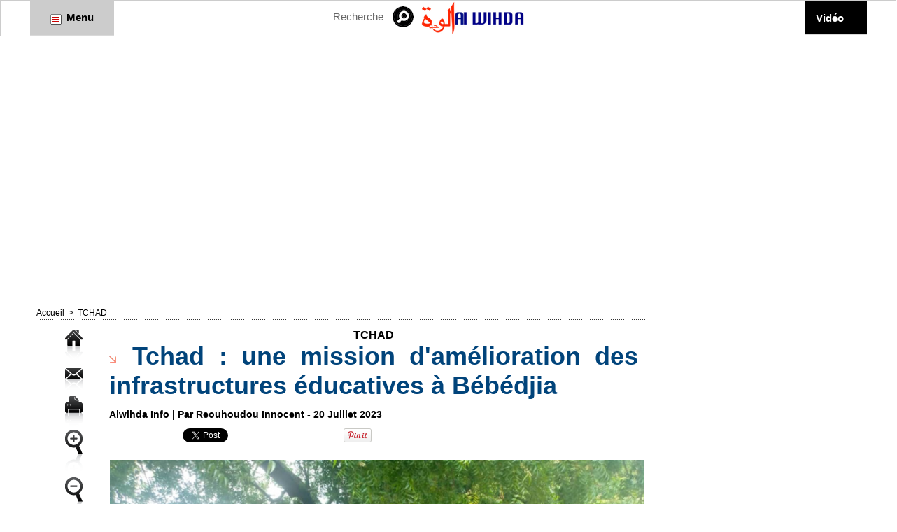

--- FILE ---
content_type: text/html; charset=UTF-8
request_url: https://www.alwihdainfo.com/Tchad-une-mission-d-amelioration-des-infrastructures-educatives-a-Bebedjia_a124884.html
body_size: 14712
content:
<!DOCTYPE html PUBLIC "-//W3C//DTD XHTML 1.0 Strict//EN" "http://www.w3.org/TR/xhtml1/DTD/xhtml1-strict.dtd">
<html xmlns="http://www.w3.org/1999/xhtml" xmlns:og="http://ogp.me/ns#" xmlns:fb="http://ogp.me/ns/fb#" xml:lang="fr" lang="fr">
<head>
<title>Tchad : une mission d'amélioration des infrastructures éducatives à Bébédjia</title>
 
<meta http-equiv="Content-Type" content="text/html; Charset=UTF-8" />
<meta name="author" lang="fr" content="Reouhoudou Innocent" />
<meta name="keywords" content="Tchad, Afrique, Société, Politique, Économie, Culture, Analyses, Forum, Chad, Idriss Déby, N'Djamena, Alwihda, Informations, Actualités, Journal, Médias, Sécurité, International, Monde" />
<meta name="description" content="Une mission conjointe du Ministère de la Femme, de la Famille et de la Protection de la Petite Enfance et du Ministère de l'Éducation nationale s'est rendue à Bébédjia le 19 juillet 2023 pou..." />

<meta name="geo.position" content="43.5;4.9666667" />
<meta property="og:url" content="https://www.alwihdainfo.com/Tchad-une-mission-d-amelioration-des-infrastructures-educatives-a-Bebedjia_a124884.html" />
<meta name="image" property="og:image" content="https://www.alwihdainfo.com/photo/art/grande/74153598-51584716.jpg?v=1689845501" />
<meta property="og:type" content="article" />
<meta property="og:title" content="Tchad : une mission d'amélioration des infrastructures éducatives à Bébédjia" />
<meta property="og:description" content="Une mission conjointe du Ministère de la Femme, de la Famille et de la Protection de la Petite Enfance et du Ministère de l'Éducation nationale s'est rendue à Bébédjia le 19 juillet 2023 pour annoncer la construction de 3 salles de classe au préscolaire, ainsi qu'un bloc de 3 latrines dans le..." />
<meta property="og:site_name" content="Alwihda Info - Actualités TCHAD, Afrique, International" />
<meta property="twitter:card" content="summary_large_image" />
<meta property="twitter:image" content="https://www.alwihdainfo.com/photo/art/grande/74153598-51584716.jpg?v=1689845501" />
<meta property="twitter:title" content="Tchad : une mission d'amélioration des infrastructures éducatives..." />
<meta property="twitter:description" content="Une mission conjointe du Ministère de la Femme, de la Famille et de la Protection de la Petite Enfance et du Ministère de l'Éducation nationale s'est rendue à Bébédjia le 19 juillet 2023 pou..." />
<meta property="fb:app_id" content="1459717774265738" />
<link rel="stylesheet" href="/var/style/style_2.css?v=1733982080" type="text/css" />
<link rel="stylesheet" media="only screen and (max-width : 800px)" href="/var/style/style_1102.css?v=1495979597" type="text/css" />
<link rel="stylesheet" href="/assets/css/gbfonts.min.css?v=1724246908" type="text/css">
<meta id="viewport" name="viewport" content="width=device-width, initial-scale=1.0, maximum-scale=1.0" />
<link id="css-responsive" rel="stylesheet" href="/_public/css/responsive.min.css?v=1731587507" type="text/css" />
<link rel="stylesheet" media="only screen and (max-width : 800px)" href="/var/style/style_1102_responsive.css?v=1495979597" type="text/css" />
<link rel="stylesheet" href="/var/style/style.6554979.css?v=1584016503" type="text/css" />
<link rel="stylesheet" href="/var/style/style.1305008.css?v=1342278298" type="text/css" />
<link rel="canonical" href="https://www.alwihdainfo.com/Tchad-une-mission-d-amelioration-des-infrastructures-educatives-a-Bebedjia_a124884.html" />
<link rel="alternate" type="application/rss+xml" title="RSS" href="/xml/syndication.rss" />
<link rel="alternate" type="application/atom+xml" title="ATOM" href="/xml/atom.xml" />
<link rel="icon" href="/favicon.ico?v=1487204739" type="image/x-icon" />
<link rel="shortcut icon" href="/favicon.ico?v=1487204739" type="image/x-icon" />
 
<!-- Google file -->
<meta name="verify-v1" content="f4ZpIjJp7YNSY8zJmhA0A0aHz4JLHG3P+YQonQloG7E=" />
 
<!-- Msn tags -->
<meta name="msvalidate.01" content="F0F52CBD38431C78915FCEEF7BFBA6E4" />
<script src="/_public/js/jquery-1.8.3.min.js?v=1731587507" type="text/javascript"></script>
<script src="/_public/js/jquery-tiptip.min.js?v=1731587507" type="text/javascript"></script>
<script src="/_public/js/jquery.tools-1.2.7.min.js?v=1731587507" type="text/javascript"></script>
<script src="/_public/js/compress_jquery.ibox.js?v=1731587507" type="text/javascript"></script>
<script src="/_public/js/regie_pub.js?v=1731587507" type="text/javascript"></script>
<script src="/_public/js/form.js?v=1731587507" type="text/javascript"></script>
<script src="/_public/js/compress_facebook.js?v=1731587507" type="text/javascript"></script>
<script src="/_public/js/compress_fonctions.js?v=1731587507" type="text/javascript"></script>
<script type="text/javascript" src="//platform.linkedin.com/in.js">lang:fr_FR</script>
<script type="text/javascript">
/*<![CDATA[*//*---->*/
selected_page = ['article', ''];
selected_page = ['article', '74153598'];
var deploye26839575 = true;

function sfHover_26839575(id) {
	var func = 'hover';
	if ($('#css-responsive').length && parseInt($(window).width()) <= 800) { 
		func = 'click';
	}

	$('#' + id + ' li' + (func == 'click' ? ' > a' : '')).on(func, 
		function(e) { 
			var obj  = (func == 'click' ? $(this).parent('li') :  $(this));
			if (func == 'click') {
				$('#' + id + ' > li').each(function(index) { 
					if ($(this).attr('id') != obj.attr('id') && !$(this).find(obj).length) {
						$(this).find(' > ul:visible').each(function() { $(this).hide(); });
					}
				});
			}
			if(func == 'click' || e.type == 'mouseenter') { 
				if (obj.find('ul:first:hidden').length)	{
					sfHoverShow_26839575(obj); 
				} else if (func == 'click') {
					sfHoverHide_26839575(obj);
				}
				if (func == 'click' && obj.find('ul').length)	return false; 
			}
			else if (e.type == 'mouseleave') { sfHoverHide_26839575(obj); }
		}
	);
}
function sfHoverShow_26839575(obj) {
	obj.addClass('sfhover').css('z-index', 1000); obj.find('ul:first:hidden').each(function() { if ($(this).hasClass('lvl0')) $(this).show(); else $(this).show(); });
}
function sfHoverHide_26839575(obj) {
	obj.find('ul:visible').each(function() { if ($(this).hasClass('lvl0')) $(this).hide(); else $(this).hide();});
}
var deploye26839578 = true;

function sfHover_26839578(id) {
	var func = 'hover';
	if ($('#css-responsive').length && parseInt($(window).width()) <= 800) { 
		func = 'click';
	}

	$('#' + id + ' li' + (func == 'click' ? ' > a' : '')).on(func, 
		function(e) { 
			var obj  = (func == 'click' ? $(this).parent('li') :  $(this));
			if (func == 'click') {
				$('#' + id + ' > li').each(function(index) { 
					if ($(this).attr('id') != obj.attr('id') && !$(this).find(obj).length) {
						$(this).find(' > ul:visible').each(function() { $(this).hide(); });
					}
				});
			}
			if(func == 'click' || e.type == 'mouseenter') { 
				if (obj.find('ul:first:hidden').length)	{
					sfHoverShow_26839578(obj); 
				} else if (func == 'click') {
					sfHoverHide_26839578(obj);
				}
				if (func == 'click' && obj.find('ul').length)	return false; 
			}
			else if (e.type == 'mouseleave') { sfHoverHide_26839578(obj); }
		}
	);
}
function sfHoverShow_26839578(obj) {
	obj.addClass('sfhover').css('z-index', 1000); obj.find('ul:first:hidden').each(function() { if ($(this).hasClass('lvl0')) $(this).show(); else $(this).show(); });
}
function sfHoverHide_26839578(obj) {
	obj.find('ul:visible').each(function() { if ($(this).hasClass('lvl0')) $(this).hide(); else $(this).hide();});
}

 var GBRedirectionMode = 'IF_FOUND';
/*--*//*]]>*/

</script>
 
<!-- Perso tags -->
<meta name="google-site-verification" content="z4YcYSZXRY8V5YldS9QTOpvH3m672leHPLiQ--d8wrY" />
<input type="hidden" name="OBKey" value="dbdbtpstrvPdlppWUp3A/A=="/> <script LANGUAGE="JavaScript">var OBCTm='1436226410466'; </script><script LANGUAGE="JavaScript" src="http://widgets.outbrain.com/claim.js"></script>
<meta name="google-site-verification" content="PAGdq5S4wOlK2qaa5sfhcTlG4L6YS61KDFHYKc_V6NY" />
<meta property="fb:pages" content="107703181781" />
<script async src="//pagead2.googlesyndication.com/pagead/js/adsbygoogle.js"></script>
<script>
  (adsbygoogle = window.adsbygoogle || []).push({
    google_ad_client: "ca-pub-7696533747916914",
    enable_page_level_ads: true
  });
</script>

<script data-ad-client="ca-pub-7696533747916914" async src="https://pagead2.googlesyndication.com/pagead/js/adsbygoogle.js"></script>

<meta name='dailymotion-domain-verification' content='dmgqhjdfpid96rxrn' />

<!-- Quantcast Choice. Consent Manager Tag v2.0 (for TCF 2.0) -->
<script type="text/javascript" async="true">
(function() {
    var host = 'www.themoneytizer.com';
    var element = document.createElement('script');
    var firstScript = document.getElementsByTagName('script')[0];
    var url = 'https://quantcast.mgr.consensu.org'
        .concat('/choice/', '6Fv0cGNfc_bw8', '/', host, '/choice.js')
    var uspTries = 0;
    var uspTriesLimit = 3;
    element.async = true;
    element.type = 'text/javascript';
    element.src = url;

    firstScript.parentNode.insertBefore(element, firstScript);

    function makeStub() {
        var TCF_LOCATOR_NAME = '__tcfapiLocator';
        var queue = [];
        var win = window;
        var cmpFrame;

        function addFrame() {
            var doc = win.document;
            var otherCMP = !!(win.frames[TCF_LOCATOR_NAME]);

            if (!otherCMP) {
                if (doc.body) {
                    var iframe = doc.createElement('iframe');

                    iframe.style.cssText = 'display:none';
                    iframe.name = TCF_LOCATOR_NAME;
                    doc.body.appendChild(iframe);
                } else {
                    setTimeout(addFrame, 5);
                }
            }
            return !otherCMP;
        }

        function tcfAPIHandler() {
            var gdprApplies;
            var args = arguments;

            if (!args.length) {
                return queue;
            } else if (args[0] === 'setGdprApplies') {
                if (
                    args.length > 3 &&
                    args[2] === 2 &&
                    typeof args[3] === 'boolean'
                ) {
                    gdprApplies = args[3];
                    if (typeof args[2] === 'function') {
                        args[2]('set', true);
                    }
                }
            } else if (args[0] === 'ping') {
                var retr = {
                    gdprApplies: gdprApplies,
                    cmpLoaded: false,
                    cmpStatus: 'stub'
                };

                if (typeof args[2] === 'function') {
                    args[2](retr);
                }
            } else {
                queue.push(args);
            }
        }

        function postMessageEventHandler(event) {
            var msgIsString = typeof event.data === 'string';
            var json = {};

            try {
                if (msgIsString) {
                    json = JSON.parse(event.data);
                } else {
                    json = event.data;
                }
            } catch (ignore) {}

            var payload = json.__tcfapiCall;

            if (payload) {
                window.__tcfapi(
                    payload.command,
                    payload.version,
                    function(retValue, success) {
                        var returnMsg = {
                            __tcfapiReturn: {
                                returnValue: retValue,
                                success: success,
                                callId: payload.callId
                            }
                        };
                        if (msgIsString) {
                            returnMsg = JSON.stringify(returnMsg);
                        }
                        event.source.postMessage(returnMsg, '*');
                    },
                    payload.parameter
                );
            }
        }

        while (win) {
            try {
                if (win.frames[TCF_LOCATOR_NAME]) {
                    cmpFrame = win;
                    break;
                }
            } catch (ignore) {}

            if (win === window.top) {
                break;
            }
            win = win.parent;
        }
        if (!cmpFrame) {
            addFrame();
            win.__tcfapi = tcfAPIHandler;
            win.addEventListener('message', postMessageEventHandler, false);
        }
    };

    if (typeof module !== 'undefined') {
        module.exports = makeStub;
    } else {
        makeStub();
    }

    var uspStubFunction = function() {
        var arg = arguments;
        if (typeof window.__uspapi !== uspStubFunction) {
            setTimeout(function() {
                if (typeof window.__uspapi !== 'undefined') {
                    window.__uspapi.apply(window.__uspapi, arg);
                }
            }, 500);
        }
    };

    var checkIfUspIsReady = function() {
        uspTries++;
        if (window.__uspapi === uspStubFunction && uspTries < uspTriesLimit) {
            console.warn('USP is not accessible');
        } else {
            clearInterval(uspInterval);
        }
    };

    if (typeof window.__uspapi === 'undefined') {
        window.__uspapi = uspStubFunction;
        var uspInterval = setInterval(checkIfUspIsReady, 6000);
    }
})();
</script>
<!-- End Quantcast Choice. Consent Manager Tag v2.0 (for TCF 2.0) -->

<script data-ad-client="ca-pub-7967350387976686" async src="https://pagead2.googlesyndication.com/pagead/js/adsbygoogle.js"></script>

<script async custom-element="amp-auto-ads"
        src="https://cdn.ampproject.org/v0/amp-auto-ads-0.1.js">
</script>
<style type="text/css">
.mod_6554979 .resize {
	 max-width: 755.61px;
}

.mod_6554979 img, .mod_6554979 embed, .mod_6554979 table {
	 max-width: 762.3px;
}

.mod_6554979 .mod_6554979_pub {
	 min-width: 849px;
}

.mod_6554979 .mod_6554979_pub .cel1 {
	 padding: 0;
}

.mod_6554979 .photo.left .mod_6554979_pub, .mod_6554979 .photo.right .mod_6554979_pub {
	 min-width: 424px; margin: 15px 10px;
}

.mod_6554979 .photo.left .mod_6554979_pub {
	 margin-left: 0;
}

.mod_6554979 .photo.right .mod_6554979_pub {
	 margin-right: 0;
}

.mod_6554979 .para_51584716 .photo {
	 position: relative;
}


			#tiptip_holder {
				display: none;
				position: absolute;
				top: 0;
				left: 0;
				z-index: 99999;
			}
</style>

<!-- Google Analytics -->
<!-- Google tag (gtag.js) -->
<script async src="https://www.googletagmanager.com/gtag/js?id=G-5GXEJQB3CP"></script>
<script>
  window.dataLayer = window.dataLayer || [];
  function gtag(){dataLayer.push(arguments);}
  gtag('js', new Date());

  gtag('config', 'G-5GXEJQB3CP');
</script>
 
</head>

<body class="mep2">
<div class="stickyzone">

<div class="z_col130_td_inner">
<div id="z_col130" class="full">
<div class="z_col130_inner">

<!-- newsh 6554971 -->
<div id="mod_6554971" class="mod_6554971 wm-module fullbackground  module-newsh type-anime">
	 <div class="titre">
			 <label class="entete" style="vertical-align:bottom">News : </label>
			 <a href="/Tchad-l-ASDEV-lance-son-Assemblee-generale-ordinaire-sous-le-signe-de-la-solidarite-et-du-developpement_a147027.html">Tchad&nbsp;:&nbsp;l’ASDEV&nbsp;lance&nbsp;son&nbsp;Assemblée&nbsp;générale&nbsp;ordinaire&nbsp;sous&nbsp;le&nbsp;signe&nbsp;de&nbsp;la&nbsp;solidarité&nbsp;et&nbsp;du&nbsp;développement</a>
			<span class="date" style="margin-left:5px;">27/12/2025</span>
			 <a href="/Tchad-victime-d-une-blessure-sportive-le-ministre-de-la-Fonction-publique-sera-evacue-vers-l-Egypte_a147028.html">Tchad&nbsp;:&nbsp;victime&nbsp;d’une&nbsp;blessure&nbsp;sportive,&nbsp;le&nbsp;ministre&nbsp;de&nbsp;la&nbsp;Fonction&nbsp;publique&nbsp;sera&nbsp;évacué&nbsp;vers&nbsp;l’Égypte</a>
			<span class="date" style="margin-left:5px;">27/12/2025</span>
			 <a href="/Justice-et-investissements-au-Tchad-ouverture-du-7ᵉ-Congres-du-Syndicat-des-Magistrats_a147026.html">Justice&nbsp;et&nbsp;investissements&nbsp;au&nbsp;Tchad&nbsp;:&nbsp;ouverture&nbsp;du&nbsp;7ᵉ&nbsp;Congrès&nbsp;du&nbsp;Syndicat&nbsp;des&nbsp;Magistrats</a>
			<span class="date" style="margin-left:5px;">27/12/2025</span>
			 <a href="/الجيش-التشادي-يدين-توغّلًا-مسلحًا-في-تيني-ويحتفظ-بحقه-في-الرد_a147022.html">الجيش&nbsp;التشادي&nbsp;يدين&nbsp;توغّلًا&nbsp;مسلحًا&nbsp;في&nbsp;تيني&nbsp;ويحتفظ&nbsp;بحقه&nbsp;في&nbsp;الرد</a>
			<span class="date" style="margin-left:5px;">27/12/2025</span>
			 <a href="/Tchad-vers-une-liberation-du-general-Abdoulaye-Miskine-a-l-occasion-du-Nouvel-An_a147017.html">Tchad&nbsp;:&nbsp;vers&nbsp;une&nbsp;libération&nbsp;du&nbsp;général&nbsp;Abdoulaye&nbsp;Miskine&nbsp;à&nbsp;l'occasion&nbsp;du&nbsp;Nouvel&nbsp;An&nbsp;?</a>
			<span class="date" style="margin-left:5px;">27/12/2025</span>
	 </div>
</div>
</div>
</div>
</div>
</div>
<div id="z_col_130_responsive" class="responsive-menu">


<!-- MOBI_swipe 9644176 -->
<div id="mod_9644176" class="mod_9644176 wm-module fullbackground  module-MOBI_swipe">
	 <div class="entete"><div class="fullmod"></div></div>
	<div class="cel1">
		 <ul>
			 <li class="liens" data-link="home,"><a href="https://www.alwihdainfo.com/" >			 <span>
			 Accueil
			 </span>
</a></li>
			 <li class="liens" data-link="rubrique,101354"><a href="/tchad/" >			 <span>
			 TCHAD
			 </span>
</a></li>
			 <li class="liens" data-link="rubrique,101325"><a href="/ACTUALITES_r1.html" >			 <span>
			 ACTUALITES
			 </span>
</a></li>
			 <li class="liens" data-link="rubrique,101353"><a href="/afrique/" >			 <span>
			 AFRIQUE
			 </span>
</a></li>
			 <li class="liens" data-link="rubrique,101355"><a href="/internatonal/" >			 <span>
			 INTERNATIONAL
			 </span>
</a></li>
			 <li class="liens" data-link="rubrique,101351"><a href="/COMMUNIQUE_r12.html" >			 <span>
			 COMMUNIQUE DE PRESSE
			 </span>
</a></li>
			 <li class="liens" data-link="rubrique,102080"><a href="/ANALYSE_r27.html" >			 <span>
			 ANALYSE
			 </span>
</a></li>
			 <li class="liens" data-link="rubrique,101348"><a href="/interview/" >			 <span>
			 INTERVIEW
			 </span>
</a></li>
			 <li class="liens" data-link="rubrique,101361"><a href="/POINT-DE-VUE_r22.html" >			 <span>
			 POINT DE VUE
			 </span>
</a></li>
			 <li class="liens" data-link="rubrique,103722"><a href="/REACTION_r30.html" >			 <span>
			 REACTION
			 </span>
</a></li>
			 <li class="liens" data-link="rubrique,101350"><a href="/sport/" >			 <span>
			 SPORTS
			 </span>
</a></li>
			 <li class="liens" data-link="rubrique,251314"><a href="/Revue-de-Presse_r35.html" >			 <span>
			 Revue de Presse Tchadienne
			 </span>
</a></li>
			 <li class="liens" data-link="rubrique,218382"><a href="/LITTERATURE_r34.html" >			 <span>
			 LIVRE
			 </span>
</a></li>
			 <li class="liens" data-link="contact,alwihda@aol.com; amdjamil@alwihdainfo.com; yacoubahmat@aol.com"><a href="mailto:alwihda@aol.com; amdjamil@alwihdainfo.com; yacoubahmat@aol.com" >			 <span>
			 Contact
			 </span>
</a></li>
			 <li class="liens" data-link="galerie,all"><a href="/photos/" >			 <span>
			 Galerie
			 </span>
</a></li>
			 <li class="liens" data-link="videos,videos"><a href="/videos" >			 <span>
			 Vidéo
			 </span>
</a></li>
		 </ul>
	</div>
</div>
</div>
<div id="main-responsive">

<div class="z_col0_td_inner z_td_colonne">
<!-- ********************************************** ZONE TITRE FULL ***************************************** -->
	 <div id="z_col0" class="full z_colonne">
		 <div class="z_col0_inner">
<div id="z_col0_responsive" class="module-responsive">

<!-- MOBI_titre 9644177 -->
<div id="mod_9644177" class="mod_9644177 module-MOBI_titre">
<div class="tablet-bg">
<div onclick="swipe()" class="swipe gbicongeneric icon-gbicongeneric-button-swipe-list"></div>
	 <div class="titre"><a href="https://www.alwihdainfo.com">Alwihda Info</a></div>
<div onclick="$('#search-9644177').toggle()" class="searchbutton gbicongeneric icon-gbicongeneric-search"></div>
<div id="search-9644177" class="searchbar" style="display:none">
<form action="/search/" method="get">
<div class="search-keyword"><input type="text" name="keyword" /></div>
<div class="search-button"><button>Rechercher</button></div>
</form>
</div>
</div>
</div>
<div id="ecart_after_9644177" class="ecart_col0"><hr /></div>

<!-- html 18734826 -->
	 <script async src="//pagead2.googlesyndication.com/pagead/js/adsbygoogle.js"></script>
<!-- ReponsiveTaille -->
<ins class="adsbygoogle"
     style="display:block"
     data-ad-client="ca-pub-7696533747916914"
     data-ad-slot="2671747107"
     data-ad-format="auto"></ins>
<script>
(adsbygoogle = window.adsbygoogle || []).push({});
</script>
</div>
<div id="mod_26839574" class="mod_26839574 wm-module module-responsive " style="_position:static">
<div class="fullmod">
<table cellpadding="0" cellspacing="0" class="module-combo nb-modules-4" style="position:relative; _position:static">
<tr>
<td class="celcombo1">
<!-- menu_deployable 26839575 -->
<div id="ecart_before_26839575" class="ecart_col0 " style="display:none"><hr /></div>
<div id="mod_26839575" class="mod_26839575 module-menu_deployable wm-module fullbackground  colonne-b type-1 background-cell- " >
	 <div class="main_menu"><div class="fullmod">
		 <ul id="menuliste_26839575">
			 <li data-link="rien," class=" titre last element void" id="menuliste_26839575_1"><a href="#" > <img class="image middle nomargin" src="https://www.alwihdainfo.com/_images/preset/puces/arrow31.gif?v=1732287502" alt=""  /> Menu</a></li>
		 </ul>
	 <div class="break" style="_height:auto;"></div>
	 </div></div>
	 <div class="clear"></div>
	 <script type="text/javascript">sfHover_26839575('menuliste_26839575')</script>
</div>
</td>
<td class="celcombo2">
<!-- recherche 26839576 -->
<div id="ecart_before_26839576" class="ecart_col0 " style="display:none"><hr /></div>
<div id="mod_26839576" class="mod_26839576 wm-module fullbackground  recherche type-3">
	 <form id="form_26839576" action="/search/" method="get" enctype="application/x-www-form-urlencoded" >
		 <div class="cel1">
			 <input type="text" style="width:75px" id="keyword_safe_26839576" name="keyword_safe_26839576" value="Recherche" class="button" onfocus="this.style.display='none'; document.getElementById('keyword_26839576').style.display='inline'; document.getElementById('keyword_26839576').focus()" /><input type="text" style="display:none;width:75px" id="keyword_26839576" name="keyword" value="" class="button" onblur="if (this.value == '') {this.style.display='none'; document.getElementById('keyword_safe_26839576').style.display='inline';}" onkeydown="if(event.keyCode == 13) $('#form_26839576').submit()" />		 </div>
	 </form>
</div>
</td>
<td class="celcombo3">
<!-- lien_perso 26839577 -->
<div id="ecart_before_26839577" class="ecart_col0 " style="display:none"><hr /></div>
<div id="mod_26839577" class="mod_26839577 wm-module fullbackground  module-lien_perso">
	 <div class="texte">
		 <a href="http://www.alwihdainfo.com" target="_blank"> <img src="/photo/mod-26839577.png?v=1550179706" class="image" alt="http://www.alwihdainfo.com"  /></a>
	 </div>
</div>
</td>
<td class="celcombo4">
<!-- menu_deployable 26839578 -->
<div id="ecart_before_26839578" class="ecart_col0 " style="display:none"><hr /></div>
<div id="mod_26839578" class="mod_26839578 module-menu_deployable wm-module fullbackground  colonne-b type-2 background-cell- " >
	 <div class="main_menu"><div class="fullmod">
		 <ul id="menuliste_26839578">
			 <li data-link="video," class=" titre last" id="menuliste_26839578_1"><a href="/videos/" >Vidéo</a></li>
		 </ul>
	 <div class="break" style="_height:auto;"></div>
	 </div></div>
	 <div class="clear"></div>
	 <script type="text/javascript">sfHover_26839578('menuliste_26839578')</script>
</div>
</td>
</tr>
</table>
</div>
</div>
<div id="ecart_after_26839574" class="ecart_col0"><hr /></div>

<!-- html 16024210 -->
<div id="ecart_before_16024210" class="ecart_col0 module-responsive" style="display:none"><hr /></div>
	 <div style="text-align:center;" id="9745-31"><script src="//ads.themoneytizer.com/s/gen.js?type=31"></script><script src="//ads.themoneytizer.com/s/requestform.js?siteId=9745&formatId=31" ></script></div>

<script async src="https://pagead2.googlesyndication.com/pagead/js/adsbygoogle.js?client=ca-pub-7967350387976686"
     crossorigin="anonymous"></script>
<!-- Menu haut -->
<ins class="adsbygoogle"
     style="display:block"
     data-ad-client="ca-pub-7967350387976686"
     data-ad-slot="1073996871"
     data-ad-format="auto"
     data-full-width-responsive="true"></ins>
<script>
     (adsbygoogle = window.adsbygoogle || []).push({});
</script>
<div id="ecart_after_16024210" class="ecart_col0"><hr /></div>

<!-- html 67470280 -->
<div id="ecart_before_67470280" class="ecart_col0 module-responsive" style="display:none"><hr /></div>
	 <script async src="https://pagead2.googlesyndication.com/pagead/js/adsbygoogle.js?client=ca-pub-7967350387976686"
     crossorigin="anonymous"></script>
<!-- 728x90 -->
<ins class="adsbygoogle"
     style="display:inline-block;width:728px;height:90px"
     data-ad-client="ca-pub-7967350387976686"
     data-ad-slot="8330181111"></ins>
<script>
     (adsbygoogle = window.adsbygoogle || []).push({});
</script>
		 </div>
	 </div>
<!-- ********************************************** FIN ZONE TITRE FULL ************************************* -->
</div>
<div id="main">
<table id="main_table_inner" cellspacing="0">
<tr class="tr_median">
<td class="z_col1_td_inner z_td_colonne main-colonne">
<!-- ********************************************** COLONNE 1 ********************************************** -->
<div id="z_col1" class="z_colonne">
	 <div class="z_col1_inner z_col_median">
		 <div class="inner">
<div id="breads" class="breadcrump breadcrumbs">
	 <a href="https://www.alwihdainfo.com/">Accueil</a>
	 <span class="sepbread">&nbsp;&gt;&nbsp;</span>
	 <a href="/tchad/">TCHAD</a>
	 <div class="clear separate"><hr /></div>
</div>
<div id="mod_6554979" class="mod_6554979 wm-module fullbackground  page2_article article-124884">
	 <div class="cel1">
		 <div class="inner">
	 <div class="col_left" style='overflow:visible'>
		 <div class="boutons_colonne"><a class="bt-home" href="https://www.alwihdainfo.com/"><img src="/_images/icones/bt_home_5.png?v=1731587505" class="image middle" alt="Accueil" title="Accueil"  /></a><br /><a class="bt-mail" rel="nofollow" href="/send/74153598/"><img src="/_images/icones/bt_mail_5.png?v=1731587505" class="image middle" alt="Envoyer à un ami" title="Envoyer à un ami"  /></a><br /><a class="bt-print" rel="nofollow" onclick="window.open(this.href,'_blank', 'width=600, height=800, scrollbars=yes, menubar=yes, resizable=yes');return false;" href="/Tchad-une-mission-d-amelioration-des-infrastructures-educatives-a-Bebedjia_a124884.html?print=1"><img src="/_images/icones/bt_print_5.png?v=1731587505" class="image middle" alt="Imprimer" title="Imprimer"  /></a><br /><a class="bt-plus" href="javascript:void(0)" onclick="javascript:setSize(10, 'access')"><img src="/_images/icones/bt_fontplus_5.png?v=1731587505" class="image pointer middle" alt="Grand" title="Grand"  /></a><br /><a class="bt-moins" href="javascript:void(0)" onclick="javascript:setSize(-10, 'access')"><img src="/_images/icones/bt_fontmoins_5.png?v=1731587505" class="image pointer middle" alt="Petit" title="Petit"  /></a><br /><a class="bt-share" href="javascript:void(0)" id="share_article_6554979"><img src="/_images/icones/bt_share_5.png?v=1731587505" class="image middle" alt="Partager" title="Partager"  /></a>
</div></div>
<div class="col_right" style='overflow:visible'>
	 <div class="article">
		 <div class="entete_liste">
			 <div class="access">TCHAD</div>
		 </div>
		 <div class="titre">
			 <h1 class="access">
				 <img class="image middle nomargin" src="https://www.alwihdainfo.com/_images/preset/puces/arrow17.gif?v=1732287502" alt=""  /> 
				 Tchad : une mission d'amélioration des infrastructures éducatives à Bébédjia
			 </h1>
		 </div>
		 <br class="texte clear" />
		 <div class="auteur">
			 <div class="access">Alwihda Info | Par Reouhoudou Innocent - 20 Juillet 2023</div>
		 </div>
		 <br class="texte clear" />
<iframe class="sharing" src="//www.facebook.com/plugins/like.php?href=https%3A%2F%2Fwww.alwihdainfo.com%2FTchad-une-mission-d-amelioration-des-infrastructures-educatives-a-Bebedjia_a124884.html&amp;layout=button_count&amp;show_faces=false&amp;width=100&amp;action=like&amp;colorscheme=light" scrolling="no" frameborder="0" allowTransparency="true" style="float:left; border:none; overflow:hidden; width:105px; height:20px;"></iframe>
<iframe class="sharing" allowtransparency="true" frameborder="0" scrolling="no" src="//platform.twitter.com/widgets/tweet_button.html?url=http%3A%2F%2Fxfru.it%2F9sEVlX&amp;counturl=https%3A%2F%2Fwww.alwihdainfo.com%2FTchad-une-mission-d-amelioration-des-infrastructures-educatives-a-Bebedjia_a124884.html&amp;text=Tchad%20%3A%20une%20mission%20d%27am%C3%A9lioration%20des%20infrastructures%20%C3%A9ducatives%20%C3%A0%20B%C3%A9b%C3%A9djia&amp;count=horizontal" style="float:left;width:115px; height:20px;"></iframe>
<div class="sharing" style="float: left; width:115px; height:20px;">
<script type="IN/Share" data-url="https://www.alwihdainfo.com/Tchad-une-mission-d-amelioration-des-infrastructures-educatives-a-Bebedjia_a124884.html" data-counter="right"></script>
</div>
<div class="sharing" style="float: left; width:115px; height:20px;">
<a href="//pinterest.com/pin/create/button/?url=https%3A%2F%2Fwww.alwihdainfo.com%2FTchad-une-mission-d-amelioration-des-infrastructures-educatives-a-Bebedjia_a124884.html&amp;media=https%3A%2F%2Fwww.alwihdainfo.com%2Fphoto%2Fart%2Flarge%2F74153598-51584716.jpg%3Fv%3D1689845501&amp;description=Tchad+%3A+une+mission+d%27am%C3%A9lioration+des+infrastructures+%C3%A9ducatives+%C3%A0+B%C3%A9b%C3%A9djia" data-pin-do="buttonPin" data-pin-config="beside"><img border="0" src="//assets.pinterest.com/images/pidgets/pin_it_button.png" title="Pin It" /></a>
</div>
<div class="clear"></div>
		 <br class="texte clear" />
	 <div class="entry-content instapaper_body">
		 <br id="sep_para_1" class="sep_para access"/>
		 <div id="para_1" class="para_51584716 resize" style="">
			 <div class="photo shadow ">
				 <a href="javascript:void(0)" rel="https://www.alwihdainfo.com/photo/art/grande/74153598-51584716.jpg?v=1689845501&amp;ibox" title="Tchad : une mission d'amélioration des infrastructures éducatives à Bébédjia"><img class="responsive"  style="display:none" src="https://www.alwihdainfo.com/photo/art/grande/74153598-51584716.jpg?v=1689845501" alt="Tchad : une mission d'amélioration des infrastructures éducatives à Bébédjia" title="Tchad : une mission d'amélioration des infrastructures éducatives à Bébédjia" />
<img class="not-responsive"  src="https://www.alwihdainfo.com/photo/art/default/74153598-51584716.jpg?v=1689845501" alt="Tchad : une mission d'amélioration des infrastructures éducatives à Bébédjia" title="Tchad : une mission d'amélioration des infrastructures éducatives à Bébédjia" width="762.3" /></a>
			 </div>
			 <div class="photo shadow left">
<div id="mod_6554979_pub" class="mod_6554979_pub wm-module fullbackground  module-pub">
	 <div class="cel1">
		 <div id="pub_6554979_pub_content">
<script async src="//pagead2.googlesyndication.com/pagead/js/adsbygoogle.js"></script>
<!-- PubArticleInternet -->
<ins class="adsbygoogle"
     style="display:inline-block;width:336px;height:280px"
     data-ad-client="ca-pub-7696533747916914"
     data-ad-slot="5836007905"></ins>
<script>
(adsbygoogle = window.adsbygoogle || []).push({});
</script>		 </div>
	 </div>
</div>
			 </div>
			 <div class="texte">
				 <div class="access firstletter">
					 Une mission conjointe du Ministère de la Femme, de la Famille et de la Protection de la Petite Enfance et du Ministère de l'Éducation nationale s'est rendue à Bébédjia le 19 juillet 2023 pour annoncer la construction de 3 salles de classe au préscolaire, ainsi qu'un bloc de 3 latrines dans le jardin d'enfants public de la localité.<br /><br />Lors de cette mission, le délégué provincial de la Femme, de la Famille et de la Protection de la Petite Enfance du Logone Oriental, Djekainkoula Bouangar Osée, a rappelé aux bénéficiaires les étapes qui ont abouti à cet accord, considérant cette réalisation comme une réussite collective.<br /><br />De son côté, Djimadoum Bembaye, directeur adjoint de la Promotion des Structures d'Encadrement de la Petite Enfance, s'est félicité de la collaboration fructueuse entre son ministère et l'UNICEF, notamment en matière d'encadrement de la petite enfance.<br /><br />La chargée de l'éducation à l'UNICEF, zone de Moundou, madame Alexis Kassemba, s'est assurée que le terrain appartient désormais définitivement à l'école. En répondant aux préoccupations, la responsable de l'école, madame Ainta Yvonne, a souligné l'importance de sécuriser les enfants en installant une clôture.<br /><br />En attendant d'autres possibilités, il a été proposé de créer une haie vive pour assurer la sécurité. La chargée de l'éducation à l'UNICEF a accepté cette proposition.<br /><br />Dans le cadre du projet, le délégué Djekainkoula Bouangar Osée s'est engagé à soutenir l'école dans son initiative afin de permettre à la hiérarchie de faire des plaidoyers. Pour démarrer les travaux rapidement, le président de l'Association des Parents d'Élèves, Aldinguem Ndoldoum Nicolas, a conduit une visite guidée sur les 4 bords du terrain.
				 </div>
			 </div>
			 <div class="clear"></div>
		 </div>
	 </div>
		 <br class="texte clear" />
 
		 <br />
		 <!-- page2_commentaire -->
		 <a id="comments"></a>
		 <div id="mod_1305008" class="param_commentaire mod_1305008 wm-module fullbackground ">
			 <div class="cel1">
<div class="fb-comments" data-href="https://www.alwihdainfo.com/index.php?action=article&amp;numero=124884" data-num-posts="10" data-width="100%" ></div>
		 </div>
		 </div>
 
		 <div id="entete_liste">
		 <br />
		 <div class="entete_liste" style="float:left">
			 <div class="access" style="padding-top:5px">Dans la même rubrique :</div>
		 </div>
		 <div class="titre_liste pager" style="float:right; padding:0 0 10px 0">
			 <a class="sel" rel="nofollow" href="javascript:void(0)" onclick="recharge('entete_liste', 'https://www.alwihdainfo.com/mymodule/6554979/', '', 'start=-3&amp;numero=124884&amp;java=false&amp;ajax=true&amp;show=liste_articles&amp;mod_size=3')">&lt;</a>
			 <a href="javascript:void(0)" rel="nofollow" onclick="recharge('entete_liste', 'https://www.alwihdainfo.com/mymodule/6554979/', '', 'start=3&amp;numero=124884&amp;java=false&amp;ajax=true&amp;show=liste_articles&amp;mod_size=3')">&gt;</a>
		 </div>
		 <div class="break" style="padding-bottom: 10px"></div>
			 <table class="same_rub inner" cellpadding="0" cellspacing="0"><tr style="margin:0 auto">
		 <td class="bloc_liste" style="padding-right:5px;">
		 <div class="titre_liste bloc">
			 <div class="not-responsive" style="position: relative; background: transparent url(https://www.alwihdainfo.com/photo/art/iphone/93394384-65289612.jpg?v=1766837757) center center no-repeat; display:block; padding-top: 163px; cursor:pointer" onclick="location.href = 'https://www.alwihdainfo.com/Tchad-l-ASDEV-lance-son-Assemblee-generale-ordinaire-sous-le-signe-de-la-solidarite-et-du-developpement_a147027.html'"></div>
			 <div class="responsive" style="display:none; background: transparent url(https://www.alwihdainfo.com/photo/art/large_x2/93394384-65289612.jpg?v=1766837757) center center no-repeat; cursor:pointer" onclick="location.href = 'https://www.alwihdainfo.com/Tchad-l-ASDEV-lance-son-Assemblee-generale-ordinaire-sous-le-signe-de-la-solidarite-et-du-developpement_a147027.html'"></div>
			 <h3 class="access">
			 <span class="date">Samedi 27 Décembre 2025 - 14:55</span>			 <a class="access" href="/Tchad-l-ASDEV-lance-son-Assemblee-generale-ordinaire-sous-le-signe-de-la-solidarite-et-du-developpement_a147027.html">Tchad : l’ASDEV lance son Assemblée générale ordinaire sous le signe de la solidarité et du développement</a>
			 </h3>
		 </div>
		 </td>
		 <td class="bloc_liste" style="padding-left:5px;padding-right:5px;">
		 <div class="titre_liste bloc">
			 <div class="not-responsive" style="position: relative; background: transparent url(https://www.alwihdainfo.com/photo/art/iphone/93394557-65289646.jpg?v=1766838583) center center no-repeat; display:block; padding-top: 163px; cursor:pointer" onclick="location.href = 'https://www.alwihdainfo.com/Tchad-victime-d-une-blessure-sportive-le-ministre-de-la-Fonction-publique-sera-evacue-vers-l-Egypte_a147028.html'"></div>
			 <div class="responsive" style="display:none; background: transparent url(https://www.alwihdainfo.com/photo/art/large_x2/93394557-65289646.jpg?v=1766838583) center center no-repeat; cursor:pointer" onclick="location.href = 'https://www.alwihdainfo.com/Tchad-victime-d-une-blessure-sportive-le-ministre-de-la-Fonction-publique-sera-evacue-vers-l-Egypte_a147028.html'"></div>
			 <h3 class="access">
			 <span class="date">Samedi 27 Décembre 2025 - 13:30</span>			 <a class="access" href="/Tchad-victime-d-une-blessure-sportive-le-ministre-de-la-Fonction-publique-sera-evacue-vers-l-Egypte_a147028.html">Tchad : victime d’une blessure sportive, le ministre de la Fonction publique sera évacué vers l’Égypte</a>
			 </h3>
		 </div>
		 </td>
		 <td class="bloc_liste" style="padding-left:5px;">
		 <div class="titre_liste bloc">
			 <div class="not-responsive" style="position: relative; background: transparent url(https://www.alwihdainfo.com/photo/art/iphone/93394340-65289598.jpg?v=1766837610) center center no-repeat; display:block; padding-top: 163px; cursor:pointer" onclick="location.href = 'https://www.alwihdainfo.com/Justice-et-investissements-au-Tchad-ouverture-du-7ᵉ-Congres-du-Syndicat-des-Magistrats_a147026.html'"></div>
			 <div class="responsive" style="display:none; background: transparent url(https://www.alwihdainfo.com/photo/art/large_x2/93394340-65289598.jpg?v=1766837610) center center no-repeat; cursor:pointer" onclick="location.href = 'https://www.alwihdainfo.com/Justice-et-investissements-au-Tchad-ouverture-du-7ᵉ-Congres-du-Syndicat-des-Magistrats_a147026.html'"></div>
			 <h3 class="access">
			 <span class="date">Samedi 27 Décembre 2025 - 13:13</span>			 <a class="access" href="/Justice-et-investissements-au-Tchad-ouverture-du-7ᵉ-Congres-du-Syndicat-des-Magistrats_a147026.html">Justice et investissements au Tchad : ouverture du 7ᵉ Congrès du Syndicat des Magistrats</a>
			 </h3>
		 </div>
		 </td>
			 </tr></table>
		 </div>
	 </div>
</div>
<div class="clear"></div>
		 </div>
	 </div>
</div>
<div id="ecart_after_6554979" class="ecart_col1"><hr /></div>

<!-- html 30329537 -->
<div id="ecart_before_30329537" class="ecart_col1 responsive" style="display:none"><hr /></div>
	 <div style="text-align: center;"><span style="color:#FFFFFF;"><strong><span style="background-color:#B22222;">Pour toute information, contactez-nous au : <u>+(235) 99267667 ; 62883277 ; 66267667</u>&nbsp;(Bureau N'Djamena)</span></strong></span></div>

<div class="ecart_col1"><hr /></div>

<!-- html 16725615 -->
<div id="ecart_before_16725615" class="ecart_col1 responsive" style="display:none"><hr /></div>
	 <center><div class="outbrain-tm" id="9745-16"><script src="//ads.themoneytizer.com/s/gen.js?type=16"></script><script src="//ads.themoneytizer.com/s/requestform.js?siteId=9745&formatId=16" ></script></div></center>

<script async src="//pagead2.googlesyndication.com/pagead/js/adsbygoogle.js"></script>
<ins class="adsbygoogle"
     style="display:block"
     data-ad-format="autorelaxed"
     data-ad-client="ca-pub-7696533747916914"
     data-ad-slot="8578679906"></ins>
<script>
     (adsbygoogle = window.adsbygoogle || []).push({});
</script>
<div class="ecart_col1"><hr /></div>
		 </div>
	 </div>
</div>
<!-- ********************************************** FIN COLONNE 1 ****************************************** -->
</td>
<td class="z_col2_td_inner z_td_colonne">
<!-- ********************************************** COLONNE 2 ********************************************** -->
<div id="z_col2" class="z_colonne">
	 <div class="z_col2_inner z_col_median">
		 <div class="inner">

<!-- html 6554958 -->
	 <script async src="//pagead2.googlesyndication.com/pagead/js/adsbygoogle.js"></script>
<!-- Skyscraper Large -->
<ins class="adsbygoogle"
     style="display:inline-block;width:300px;height:600px"
     data-ad-client="ca-pub-7696533747916914"
     data-ad-slot="6959818704"></ins>
<script>
(adsbygoogle = window.adsbygoogle || []).push({});
</script>

<script async src="//pagead2.googlesyndication.com/pagead/js/adsbygoogle.js"></script>
<script>
     (adsbygoogle = window.adsbygoogle || []).push({
          google_ad_client: "ca-pub-7696533747916914",
          enable_page_level_ads: true
     });
</script><script async src="//pagead2.googlesyndication.com/pagead/js/adsbygoogle.js"></script>
<script>
     (adsbygoogle = window.adsbygoogle || []).push({
          google_ad_client: "ca-pub-7696533747916914",
          enable_page_level_ads: true
     });
</script>

<script async src="https://pagead2.googlesyndication.com/pagead/js/adsbygoogle.js"></script> <script> (adsbygoogle = window.adsbygoogle || []).push({ google_ad_client: "ca-pub-7696533747916914", enable_page_level_ads: true }); </script>
<div id="ecart_after_6554958" class="ecart_col2"><hr /></div>

<!-- rub_une 6555006 -->
<div class="module-notresponsive">
<div id="mod_6555006" class="mod_6555006 wm-module fullbackground module-responsive  module-rub_une type-1">
	 <div class="entete"><div class="fullmod">
		 <span>A NE PAS MANQUER</span>
	 </div></div>
	 <div class="cel1 nb-col-1" style="padding:0"><div class="fullmod">
	 <div class="encapse_bloc id0  clear-x2 clear-x3 clear-x4" style="padding:0 7px;">
		 <div class="no_bloc_rub" style="padding:7px 0">
			 <h4 class="rubrique">
				 <a class="arub15" href="/tchad/"><span class="nom_rub15">TCHAD</span></a>
				 <span class="date sep1"> - </span><span class="date">26/12/2025</span>
			 </h4>
			 <h3 class="titre first" style=";margin-bottom:5px">
				 <a href="/Kanem-Est-Le-Prefet-Abakar-Abderahim-face-aux-defis-sanitaires-de-Binda_a147003.html">
					 Kanem-Est : Le Préfet Abakar Abderahim face aux défis sanitaires de Binda
				 </a>
			
			 <br class="clear" />
			 </h3>
				 <div class="photo shadow thumbnail-2" style="">
					 <a href="/Kanem-Est-Le-Prefet-Abakar-Abderahim-face-aux-defis-sanitaires-de-Binda_a147003.html">
						 <img loading="lazy" src="https://www.alwihdainfo.com/photo/art/medium/93383196-65285857.jpg?v=1766764191" alt="Kanem-Est : Le Préfet Abakar Abderahim face aux défis sanitaires de Binda" title="Kanem-Est : Le Préfet Abakar Abderahim face aux défis sanitaires de Binda"  />
					 </a>
				 </div>
			 <div class="clear"></div>
			 <h3 class="titre_suivants" style="margin-top: 10px">
				<span class="photo shadow"><a href="/Mao-La-commune-dessine-son-avenir-economique-pour-2026_a147002.html">				 <img loading="lazy" src="https://www.alwihdainfo.com/photo/art/imagette/93382615-65284664.jpg?v=1766762254" alt="Mao : La commune dessine son avenir économique pour 2026" title="Mao : La commune dessine son avenir économique pour 2026"  />
</a></span>
				 <a href="/Mao-La-commune-dessine-son-avenir-economique-pour-2026_a147002.html">
					 Mao : La commune dessine son avenir économique pour 2026
				 </a>
				 <span class="date" style="display: block; margin-top: 5px">26/12/2025</span>
			
			 <br class="clear" />
			 </h3>
			 <div class="clear"></div>
		 </div>
		 <div class="clear separate"><hr /></div>
	 </div>
	 </div></div>
</div>
</div>
<div id="ecart_after_6555006" class="ecart_col2"><hr /></div>

<!-- news 6554968 -->
<div id="ecart_before_6554968" class="ecart_col2 " style="display:none"><hr /></div>
<div class="module-notresponsive">
<div id="mod_6554968" class="mod_6554968 wm-module fullbackground  news module-news type-1">
	 <div class="entete"><div class="fullmod">
		 <span>Populaires</span>
	 </div></div>
	 <div class="list-news nb-col-3">
	 <div class="cel1 num1 first">
		 <h3 class="titre">
			 <a href="/Necrologie-deces-de-l-ancien-selectionneur-des-Elephants-Jean-Louis-Gasset_a147005.html">Nécrologie : décès de l’ancien sélectionneur des Éléphants, Jean-Louis Gasset</a>
		 </h3>
		 <div class="titre">
			 <span class="date">26/12/2025</span>
		 </div>
	 </div>
	 <div class="cel2 num2">
		 <h3 class="titre">
			 <a href="/Etats-Unis-Affaire-Epstein-de-nouveaux-documents-plonge-Donald-Trump-un-peu-plus-dans-l-embarras_a147001.html">Etats-Unis : Affaire Epstein, de nouveaux documents plonge Donald Trump un peu plus dans l'embarras</a>
		 </h3>
		 <div class="titre">
			 <span class="date">26/12/2025</span>
		 </div>
	 </div>
	 <div class="cel1 num3">
		 <h3 class="titre">
			 <a href="/Guinee-equatoriale-le-vice-president-lance-la-distribution-des-jouets-a-Evinayong_a147004.html">Guinée équatoriale : le vice-président lance la distribution des jouets à Evinayong</a>
		 </h3>
		 <div class="titre">
			 <span class="date">26/12/2025</span>
		 </div>
	 </div>
	 </div>
</div>
</div>
<div id="ecart_after_6554968" class="ecart_col2"><hr /></div>

<!-- rub_une 6555005 -->
<div id="ecart_before_6555005" class="ecart_col2 " style="display:none"><hr /></div>
<div class="module-notresponsive">
<div id="mod_6555005" class="mod_6555005 wm-module fullbackground module-responsive  module-rub_une type-1">
	 <div class="entete"><div class="fullmod">
		 <span>TRIBUNE &amp; DEBATS</span>
	 </div></div>
	 <div class="cel1 nb-col-1" style="padding:0"><div class="fullmod">
	 <div class="encapse_bloc id0  clear-x2 clear-x3 clear-x4" style="padding:0 7px;">
		 <div class="bloc_rub" style="padding:7px 0">
			 <h4 class="rubrique">
				 <a class="arub22" href="/POINT-DE-VUE_r22.html"><span class="nom_rub22">POINT DE VUE</span></a>
				 <span class="date sep1"> - </span><span class="date">29/08/2025 - Dr. Rokia Ahjou</span>
			 </h4>
			 <h3 class="titre first" style=";margin-bottom:5px">
				 <a href="/La-strategie-marocaine-contre-le-terrorisme-une-approche-globale-et-multidimensionnelle_a143800.html">
					 La stratégie marocaine contre le terrorisme : une approche globale et multidimensionnelle
				 </a>
			
			 <br class="clear" />
			 </h3>
				 <div class="photo shadow thumbnail-1" style="">
					 <a href="/La-strategie-marocaine-contre-le-terrorisme-une-approche-globale-et-multidimensionnelle_a143800.html">
						 <img loading="lazy" src="https://www.alwihdainfo.com/photo/art/imagette/90772874-63954971.jpg?v=1756461545" alt="La stratégie marocaine contre le terrorisme : une approche globale et multidimensionnelle" title="La stratégie marocaine contre le terrorisme : une approche globale et multidimensionnelle"  />
					 </a>
				 </div>
			 <div class="clear"></div>
			 <h3 class="titre_suivants" style="margin-top: 10px">
				<span class="photo shadow"><a href="/Tchad-Abderaman-Koulamallah-appelle-a-la-reconciliation-et-a-une-memoire-partagee_a143710.html">				 <img loading="lazy" src="https://www.alwihdainfo.com/photo/art/imagette/90691996-63907141.jpg?v=1756124642" alt="Tchad : Abderaman Koulamallah appelle à la réconciliation et à une mémoire partagée" title="Tchad : Abderaman Koulamallah appelle à la réconciliation et à une mémoire partagée"  />
</a></span>
				 <a href="/Tchad-Abderaman-Koulamallah-appelle-a-la-reconciliation-et-a-une-memoire-partagee_a143710.html">
					 Tchad : Abderaman Koulamallah appelle à la réconciliation et à une mémoire partagée
				 </a>
				 <span class="date" style="display: block; margin-top: 5px">25/08/2025 - <a rel="author" href="/author/Peter-Kum/">Peter Kum</a></span>
			
			 <br class="clear" />
			 </h3>
			 <div class="clear"></div>
		 </div>
		 <div class="clear separate"><hr /></div>
		 <div class="bloc_rub" style="padding:7px 0">
			 <h4 class="rubrique">
				 <a class="arub27" href="/ANALYSE_r27.html"><span class="nom_rub27">ANALYSE</span></a>
				 <span class="date sep1"> - </span><span class="date">26/12/2025 - Mahamoud Tahir Babouri</span>
			 </h4>
			 <h3 class="titre first" style=";margin-bottom:5px">
				 <a href="/La-dominance-de-la-culture-occidentale-sur-le-peuple-africain-entre-fascination-et-alienation_a146992.html">
					 La dominance de la culture occidentale sur le peuple africain : entre fascination et aliénation
				 </a>
			
			 <br class="clear" />
			 </h3>
				 <div class="photo shadow thumbnail-1" style="">
					 <a href="/La-dominance-de-la-culture-occidentale-sur-le-peuple-africain-entre-fascination-et-alienation_a146992.html">
						 <img loading="lazy" src="https://www.alwihdainfo.com/photo/art/imagette/93380120-65283300.jpg?v=1766748582" alt="La dominance de la culture occidentale sur le peuple africain : entre fascination et aliénation" title="La dominance de la culture occidentale sur le peuple africain : entre fascination et aliénation"  />
					 </a>
				 </div>
			 <div class="clear"></div>
			 <h3 class="titre_suivants" style="margin-top: 10px">
				<span class="photo shadow"><a href="/Rue-de-40m-et-Viaduc-du-Palais-de-15-janvier-plaidoyer-pour-des-mesures-urgentes-et-immediates-face-aux-embouteillages_a146881.html">				 <img loading="lazy" src="https://www.alwihdainfo.com/photo/art/imagette/93313020-65252956.jpg?v=1766335817" alt="Rue de 40m et Viaduc du Palais de 15 janvier : plaidoyer pour des mesures urgentes et immédiates face aux embouteillages intempestifs" title="Rue de 40m et Viaduc du Palais de 15 janvier : plaidoyer pour des mesures urgentes et immédiates face aux embouteillages intempestifs"  />
</a></span>
				 <a href="/Rue-de-40m-et-Viaduc-du-Palais-de-15-janvier-plaidoyer-pour-des-mesures-urgentes-et-immediates-face-aux-embouteillages_a146881.html">
					 Rue de 40m et Viaduc du Palais de 15 janvier : plaidoyer pour des mesures urgentes et immédiates face aux embouteillages intempestifs
				 </a>
				 <span class="date" style="display: block; margin-top: 5px">22/12/2025 - MAAOUIYA ABDERAHIM BIREME</span>
			
			 <br class="clear" />
			 </h3>
			 <div class="clear"></div>
		 </div>
		 <div class="clear separate"><hr /></div>
		 <div class="no_bloc_rub" style="padding:7px 0">
			 <h4 class="rubrique">
				 <a class="arub30" href="/REACTION_r30.html"><span class="nom_rub30">REACTION</span></a>
				 <span class="date sep1"> - </span><span class="date">23/08/2025 - Albadour Acyl Ahmat Akhabach</span>
			 </h4>
			 <h3 class="titre first" style=";margin-bottom:5px">
				 <a href="/Par-le-regard-du-Tchadien--tribune-de-Albadour-Acyl-Ahmat-Akhabach_a143679.html">
					 "Par le regard du Tchadien", tribune de Albadour Acyl Ahmat Akhabach
				 </a>
			
			 <br class="clear" />
			 </h3>
				 <div class="photo shadow thumbnail-1" style="">
					 <a href="/Par-le-regard-du-Tchadien--tribune-de-Albadour-Acyl-Ahmat-Akhabach_a143679.html">
						 <img loading="lazy" src="https://www.alwihdainfo.com/photo/art/imagette/90662195-63893955.jpg?v=1755974485" alt="&quot;Par le regard du Tchadien&quot;, tribune de Albadour Acyl Ahmat Akhabach" title="&quot;Par le regard du Tchadien&quot;, tribune de Albadour Acyl Ahmat Akhabach"  />
					 </a>
				 </div>
			 <div class="clear"></div>
			 <h3 class="titre_suivants" style="margin-top: 10px">
				<span class="photo shadow"><a href="/Politique-Maaouiya-Abderahim-Breme-appelle-a-la-cohesion-et-au-respect-des-valeurs-du-parti-MPS_a143399.html">				 <img loading="lazy" src="https://www.alwihdainfo.com/photo/art/imagette/90473117-63794306.jpg?v=1755089664" alt="Politique : Maaouiya Abderahim Bremé appelle à la cohésion et au respect des valeurs du parti MPS" title="Politique : Maaouiya Abderahim Bremé appelle à la cohésion et au respect des valeurs du parti MPS"  />
</a></span>
				 <a href="/Politique-Maaouiya-Abderahim-Breme-appelle-a-la-cohesion-et-au-respect-des-valeurs-du-parti-MPS_a143399.html">
					 Politique : Maaouiya Abderahim Bremé appelle à la cohésion et au respect des valeurs du parti MPS
				 </a>
				 <span class="date" style="display: block; margin-top: 5px">13/08/2025 - Maaouiya Abderahim Bremé</span>
			
			 <br class="clear" />
			 </h3>
			 <div class="clear"></div>
		 </div>
		 <div class="clear separate"><hr /></div>
	 </div>
	 </div></div>
</div>
</div>
<div id="ecart_after_6555005" class="ecart_col2"><hr /></div>

<!-- html 28898558 -->
<div id="ecart_before_28898558" class="ecart_col2 responsive" style="display:none"><hr /></div>
	 <center><div class="outbrain-tm" id="9745-16"><script src="//ads.themoneytizer.com/s/gen.js?type=16"></script><script src="//ads.themoneytizer.com/s/requestform.js?siteId=9745&formatId=16" ></script></div></center>

<script async src="https://pagead2.googlesyndication.com/pagead/js/adsbygoogle.js?client=ca-pub-7967350387976686"
     crossorigin="anonymous"></script>
		 </div>
	 </div>
</div>
<!-- ********************************************** FIN COLONNE 2 ****************************************** -->
</td>
</tr>

</table>

</div>
<div class="z_col100_td_inner z_td_colonne">
<!-- ********************************************** ZONE OURS FULL ***************************************** -->
	 <div id="z_col100" class="full z_colonne">
		 <div class="z_col100_inner">
<div id="mod_6554950" class="mod_6554950 wm-module module-responsive " style="_position:static">
<div class="fullmod">
<table cellpadding="0" cellspacing="0" class="module-combo nb-modules-2" style="position:relative; _position:static">
<tr>
<td class="celcombo1">
<!-- services_web2 6554952 -->
<div id="ecart_before_6554952" class="ecart_col100 responsive" style="display:none"><hr /></div>
<div id="mod_6554952" class="mod_6554952 wm-module fullbackground  services_web2">
		 <div class="cel1">
					 <div class="lien">
						 <a href="http://www.facebook.com/Alwihda" style="height: 36px; line-height: 36px" target="_blank"><img src="/_images/services_web2/set8/facebook.png" alt="" title="" /></a>
					 </div>
					 <div class="lien">
						 <a href="http://twitter.com/alwihdainfo" style="height: 36px; line-height: 36px" target="_blank"><img src="/_images/services_web2/set8/twitter.png" alt="" title="" /></a>
					 </div>
					 <div class="lien">
						 <a href="http://www.alwihdainfo.com/xml/syndication.rss" style="height: 36px; line-height: 36px" target="_blank"><img src="/_images/services_web2/set8/rss.png" alt="" title="" /></a>
					 </div>
					 <div class="lien">
						 <a href="http://m.alwihdainfo.com/" style="height: 36px; line-height: 36px" target="_blank"><img src="/_images/services_web2/set8/mobile.png" alt="" title="" /></a>
					 </div>
					 <div class="lien">
						 <a href="http://www.alwihdainfo.com/videos" style="height: 36px; line-height: 36px" target="_blank"><img src="/_images/services_web2/set8/wm_video.png" alt="" title="" /></a>
					 </div>
					 <div class="lien">
						 <a href="http://www.youtube.com/user/alwihdainfo" style="height: 36px; line-height: 36px" target="_blank"><img src="/_images/services_web2/set8/youtube.png" alt="" title="" /></a>
					 </div>
					 <div class="lien">
						 <a href="http://www.alwihdainfo.com/newsletter" style="height: 36px; line-height: 36px" ><img src="/_images/services_web2/set8/newsletter.png" alt="" title="" /></a>
					 </div>
	 <div class="clear"></div>
		 </div>
</div>
</td>
<td class="celcombo2">
<!-- ours 6554951 -->
<div id="ecart_before_6554951" class="ecart_col100 responsive" style="display:none"><hr /></div>
<div id="mod_6554951" class="mod_6554951 wm-module fullbackground  module-ours"><div class="fullmod">
	 <div class="legal">
		 © 2024 Alwihda Info		 <br />
		 <a href="/fr/entreprise">À propos d'Alwihda</a> - <a href=Historique-du-journal-Alwihda_a1328.html>Historique</a> - <a href=/forms/Contact_f3.html>Contact</a> - <a href=/newsletter/>Newsletter</a>
	 </div>
	 <div class="bouton">
	</div>
</div></div>
</td>
</tr>
</table>
</div>
</div>
<div id="ecart_after_6554950" class="ecart_col100"><hr /></div>

<!-- html 16024072 -->
<div id="ecart_before_16024072" class="ecart_col100 responsive" style="display:none"><hr /></div>
	 <div id="9745-6"><script src="//ads.themoneytizer.com/s/gen.js?type=6"></script><script src="//ads.themoneytizer.com/s/requestform.js?siteId=9745&formatId=6" ></script></div>
		 </div>
	 </div>
<!-- ********************************************** FIN ZONE OURS FULL ************************************* -->
</div>
</div>
<script type="text/javascript">
/*<![CDATA[*//*---->*/

	function animate_6554971 () {
		var index = 0;
		var nb = $('#mod_6554971 .titre a').length;
		$('#mod_6554971 .titre a').each(function(i) { if ($(this).is(':visible')) index = (i == nb - 1 ? 0 : i + 1); });
		$('#mod_6554971 .titre a, #mod_6554971 .titre img, #mod_6554971 .titre span').hide(); 

		$('#mod_6554971 .titre a:eq(' + index + '), #mod_6554971 .titre img:eq(' + index + '), #mod_6554971 .titre span:eq(' + index + ')').fadeIn(400);
		setTimeout(animate_6554971, 3000);
	}
	animate_6554971();
	if (typeof wm_select_link === 'function') wm_select_link('.mod_9644176 .liens');

$(function() {
    var ok_search = false;
    var search = document.location.pathname.replace(/^(.*)\/search\/([^\/]+)\/?(.*)$/, '$2');
    if (search != '' && search != document.location.pathname)	{ 
        ok_search = true;
    } else {
        search = document.location.search.replace(/^\?(.*)&?keyword=([^&]*)&?(.*)/, '$2');
        if (search != '' && search != document.location.search)	{
            ok_search = true;
        }
    }
    if (ok_search) {
        $('#icon-search-26839576').trigger('click');
        $('#keyword_safe_26839576').hide(); 
        $('#keyword_26839576').val(decodeURIComponent(search).replace('+', ' ')).show();
    }
});

				(function(d){
				  var f = d.getElementsByTagName('script')[0], p = d.createElement('script');
				  p.type = 'text/javascript';
				  p.async = true;
				  p.src = '//assets.pinterest.com/js/pinit.js';
				  f.parentNode.insertBefore(p, f);
				}(document));

		var tool = '<div id="bulleshare_article_6554979" class="" style="z-index: 1000;"><div class=\"bookmarks_encapse\" id=\"article_6554979\"> <div class=\"auteur social\"> <table class=\"inner\" cellpadding=\"0\" cellspacing=\"0\"><tr><td class=\'cel1 liens\' style=\'width:35%;\'> <a target=\"_blank\" href=\"http://www.facebook.com/share.php?u=https%3A%2F%2Fwww.alwihdainfo.com%2FTchad-une-mission-d-amelioration-des-infrastructures-educatives-a-Bebedjia_a124884.html\"><img src=\"/_images/addto/facebook.png?v=1732287175\" alt=\"Facebook\" title=\"Facebook\" />Facebook<' + '/a><' + '/td><td class=\'cel1 liens\' style=\'width:35%;\'> <a target=\"_blank\" href=\"http://twitter.com/intent/tweet?text=Tchad+%3A+une+mission+d%27am%C3%A9lioration+des+infrastructures+%C3%A9ducatives+%C3%A0+B%C3%A9b%C3%A9djia+http%3A%2F%2Fxfru.it%2F9sEVlX\"><img src=\"/_images/addto/twitter.png?v=1732287176\" alt=\"Twitter\" title=\"Twitter\" />Twitter<' + '/a><' + '/td><td class=\'cel1 liens\' style=\'width:35%;\'> <a target=\"_blank\" href=\"http://www.linkedin.com/shareArticle?mini=true&amp;url=https%3A%2F%2Fwww.alwihdainfo.com%2FTchad-une-mission-d-amelioration-des-infrastructures-educatives-a-Bebedjia_a124884.html&amp;title=Tchad+%3A+une+mission+d%27am%C3%A9lioration+des+infrastructures+%C3%A9ducatives+%C3%A0+B%C3%A9b%C3%A9djia&amp;source=&amp;summary=\"><img src=\"/_images/addto/linkedin.png?v=1732287176\" alt=\"LinkedIn\" title=\"LinkedIn\" />LinkedIn<' + '/a><' + '/td><' + '/tr><tr><td class=\'cel1 liens\' style=\'width:35%;\'> <a target=\"_blank\" href=\"http://digg.com/submit?phase=2&amp;url=https%3A%2F%2Fwww.alwihdainfo.com%2FTchad-une-mission-d-amelioration-des-infrastructures-educatives-a-Bebedjia_a124884.html&amp;title=Tchad+%3A+une+mission+d%27am%C3%A9lioration+des+infrastructures+%C3%A9ducatives+%C3%A0+B%C3%A9b%C3%A9djia\"><img src=\"/_images/addto/digg.png?v=1732287175\" alt=\"Digg\" title=\"Digg\" />Digg<' + '/a><' + '/td><td class=\'cel1 liens\' style=\'width:35%;\'> <a target=\"_blank\" href=\"http://www.google.com/bookmarks/mark?op=edit&amp;bkmk=https%3A%2F%2Fwww.alwihdainfo.com%2FTchad-une-mission-d-amelioration-des-infrastructures-educatives-a-Bebedjia_a124884.html\"><img src=\"/_images/addto/google.png?v=1732287176\" alt=\"Google\" title=\"Google\" />Google<' + '/a><' + '/td><td class=\'cel1 liens\' style=\'width:35%;\'> <a target=\"_blank\" href=\"http://www.tapemoi.com/submit.php?lien=https%3A%2F%2Fwww.alwihdainfo.com%2FTchad-une-mission-d-amelioration-des-infrastructures-educatives-a-Bebedjia_a124884.html\"><img src=\"/_images/addto/tapemoi.png?v=1732287176\" alt=\"Tape-moi\" title=\"Tape-moi\" />Tape-moi<' + '/a><' + '/td><' + '/tr><tr><td class=\'cel1 liens\' style=\'width:35%;\'> <a target=\"_blank\" href=\"http://reddit.com/submit?url=https%3A%2F%2Fwww.alwihdainfo.com%2FTchad-une-mission-d-amelioration-des-infrastructures-educatives-a-Bebedjia_a124884.html&amp;title=Tchad+%3A+une+mission+d%27am%C3%A9lioration+des+infrastructures+%C3%A9ducatives+%C3%A0+B%C3%A9b%C3%A9djia\"><img src=\"/_images/addto/reddit.png?v=1732287176\" alt=\"Reddit\" title=\"Reddit\" />Reddit<' + '/a><' + '/td><td class=\'cel1 liens\' style=\'width:35%;\'> <a target=\"_blank\" href=\"http://meneame.net/submit.php?url=https%3A%2F%2Fwww.alwihdainfo.com%2FTchad-une-mission-d-amelioration-des-infrastructures-educatives-a-Bebedjia_a124884.html\"><img src=\"/_images/addto/Meneame.png?v=1732287175\" alt=\"Meneame\" title=\"Meneame\" />Meneame<' + '/a><' + '/td><td class=\'cel1 liens\' style=\'width:35%;\'> <a target=\"_blank\" href=\"http://www.viadeo.com/shareit/share/?url=https%3A%2F%2Fwww.alwihdainfo.com%2FTchad-une-mission-d-amelioration-des-infrastructures-educatives-a-Bebedjia_a124884.html\"><img src=\"/_images/addto/viadeo.png?v=1732287176\" alt=\"Viadeo\" title=\"Viadeo\" />Viadeo<' + '/a><' + '/td><' + '/tr><tr><td class=\'cel1 liens\' style=\'width:35%;\'> <a target=\"_blank\" href=\"http://pinterest.com/pin/create/button/?url=https%3A%2F%2Fwww.alwihdainfo.com%2FTchad-une-mission-d-amelioration-des-infrastructures-educatives-a-Bebedjia_a124884.html&amp;description=Tchad+%3A+une+mission+d%27am%C3%A9lioration+des+infrastructures+%C3%A9ducatives+%C3%A0+B%C3%A9b%C3%A9djia\"><img src=\"/_images/addto/pinterest.png?v=1732287176\" alt=\"Pinterest\" title=\"Pinterest\" />Pinterest<' + '/a><' + '/td> <td>&nbsp;<' + '/td> <td>&nbsp;<' + '/td> <' + '/tr><' + '/table> <' + '/div><br /><' + '/div></div>';
		$('#share_article_6554979').tipTip({
			activation: 'click',
			content: tool,
			maxWidth: 'auto',
			keepAlive: true,
			defaultPosition: 'right',
			edgeOffset: 5,
			delay: 0,
			enter: function() {
				
				}
			});
	
facebook_load('fr');
window.fbAsyncInit = function() { FB.Event.subscribe('comment.create', function(response) { recharge_async('', '/mymodule/1305008/', 'ajax=true&java=false&subaction=nb_fb_com&type=&id_objet=74153598&action=article&ajout_commentaire=oui&create=' + response.commentID ); }); FB.Event.subscribe('comment.remove', function(response) { recharge_async('', '/mymodule/1305008/', 'ajax=true&java=false&subaction=nb_fb_com&type=&id_objet=74153598&action=article&ajout_commentaire=oui'); }); FB.Event.subscribe('xfbml.render', function() { setInterval(function() { if(fbComH < $('.fb-comments').height())	{ fbComH = $('.fb-comments').height(); resize_height(); } }, 1000); }); }
var fbComH = -1;

/*--*//*]]>*/
</script>
</body>

</html>


--- FILE ---
content_type: text/css
request_url: https://www.alwihdainfo.com/var/style/style.6554979.css?v=1584016503
body_size: 1750
content:
.mod_6554979 {border: 1px solid #FFFFFF;}.mod_6554979 .resize .photo{position: static;}.mod_6554979 .noresize .photo{position: relative;}.mod_6554979 .entete{background-color: #FFFFFF;position: relative;margin: 0;padding: 0;color: #01447B;text-align: left;text-decoration: none;text-transform: uppercase;font: bold  20px "Arial", sans-serif;}.mod_6554979 .cel1{position: relative;background-color: #FFFFFF;padding: 10px 10px;//position: static;//height: 100%;}.mod_6554979 .left{position: relative;padding-right: 10px;float: left;margin-right: 5px;margin-bottom: 5px;}.mod_6554979 .right{position: relative;padding-left: 10px;float: right;margin-left: 5px;margin-bottom: 5px;}.mod_6554979 .center, .mod_6554979 .top{position: relative;padding-bottom: 10px;float: none;text-align: center;}.mod_6554979 .bottom{position: relative;padding-top: 10px;float: none;text-align: center;}.mod_6554979 .titre, .mod_6554979 .titre .access{text-align: justify;text-decoration: none;color: #01447B;font: bold  36px "Verdana", sans-serif;letter-spacing: 0px;}.mod_6554979 .soustitre, .mod_6554979 .soustitre .access{text-decoration: none;color: #000000;text-align: center;font: bold  14px "Arial", sans-serif;}.mod_6554979 .chapeau, .mod_6554979 .chapeau .access{color: #000000;text-align: justify;text-decoration: none;font: italic  normal 18px "Arial", sans-serif;}.mod_6554979 .intertitre, .mod_6554979 .intertitre .access, .mod_6554979 .bloc_auteur .titre_auteur, .mod_6554979 .bloc_auteur .titre_auteur a{color: #000000;text-align: justify;text-decoration: none;text-transform: uppercase;font: bold  15px "Arial", sans-serif;text-shadow: #666666 1px 1px 1px;}.mod_6554979 .texte, .mod_6554979 .texte .access, .mod_6554979 .titre_liste .texte a{text-align: justify;color: #000000;text-decoration: none;font: normal 17px "Arial", sans-serif;letter-spacing: 0px;margin: 0;}.mod_6554979 .texte .access li{margin-left: 40px;}.mod_6554979 #para_1 .texte div.firstletter:first-letter{font-size: +4em;margin-right: 0.1em;line-height: 0.9em;margin-top: 0.1em;}body:nth-of-type(1) .mod_6554979 #para_1 .texte div.firstletter:first-letter {margin-top: 0;}.mod_6554979 .suite, .mod_6554979 .suite .access{text-align: justify;color: #000000;text-decoration: none;font: normal 17px "Arial", sans-serif;letter-spacing: 0px;text-align: right;}.mod_6554979 .pj, .mod_6554979 .pj a{text-align: justify;color: #000000;text-decoration: none;font: normal 17px "Arial", sans-serif;letter-spacing: 0px;margin: 5px 0;line-height: 1.5em;}.mod_6554979 .legende, .mod_6554979 .legende a{color: #000000;text-align: justify;text-decoration: none;font: bold  13px "Tahoma", "Geneva", sans-serif;}.mod_6554979 .legende a:hover{text-decoration: none;background: transparent;font-weight: normal;}.mod_6554979 .legende{padding-top: 5px;}.mod_6554979 .col_left{float: left;width: 10%;position: relative;overflow: hidden;}.mod_6554979 .col_right{float: right;width: 89%;overflow: hidden;position: relative;}.mod_6554979 .boutons_colonne, .mod_6554979 .boutons_colonne a{text-align: justify;color: #000000;text-decoration: none;font: normal 17px "Arial", sans-serif;letter-spacing: 0px;text-align: center;}.mod_6554979 .col_left .boutons_colonne{padding: 0;}.mod_6554979 .col_right .article{padding: 0;}.mod_6554979 .boutons_ligne{text-align: justify;color: #000000;text-decoration: none;font: normal 17px "Arial", sans-serif;letter-spacing: 0px;margin-bottom: 1em;text-align: center;}.mod_6554979 .boutons_ligne a{color: #000000;text-decoration: none;font-weight: normal;}.mod_6554979 .suite a{text-align: justify;color: #000000;text-decoration: none;font: normal 17px "Arial", sans-serif;letter-spacing: 0px;}.mod_6554979 .date, .mod_6554979 .date .access{color: #000000;text-decoration: none;text-align: justify;font: normal 15px "Arial", sans-serif;}.mod_6554979 .auteur, .mod_6554979 .auteur .access, .mod_6554979 .auteur .access a, .mod_6554979 .auteur a, .mod_6554979 .bloc_auteur .follow_on{color: #000000;text-align: justify;text-decoration: none;font: bold  14px "Arial", sans-serif;}.mod_6554979 ..auteur .access a:hover{text-decoration: none;background: transparent;font-weight: normal;}.mod_6554979 .liens, .mod_6554979 .liens a, .mod_6554979 a.liens, .mod_6554979 a.link, .bookmarks_encapse .auteur .liens a{color: #12578C;text-align: justify;text-decoration: underline;font: italic  bold  15px "Arial", sans-serif;}.mod_6554979 .liens a:hover, .mod_6554979 a.liens:hover, .mod_6554979 a.link:hover, .bookmarks_encapse .auteur .liens a:hover{color: #000000;text-decoration: underline;background: transparent;font-weight: bold;}.mod_6554979 .entete_liste, .mod_6554979 .entete_liste .access{color: #000000;text-align: center;text-decoration: none;text-transform: uppercase;font: bold  16px "Arial", sans-serif;}.mod_6554979 .titre_liste a{color: #666666;text-decoration: none;font-weight: normal;}.mod_6554979 .titre_liste a:hover{text-decoration: none;background: transparent;font-weight: normal;}.mod_6554979 .titre_liste, .mod_6554979 .titre_liste .access{color: #666666;text-align: justify;text-decoration: none;font: normal 15px "Arial", sans-serif;}.mod_6554979 .suite_liste, .mod_6554979 .suite_liste form{text-align: center;}.mod_6554979 .social a:hover{background: transparent;}.mod_6554979 .yahooBuzzBadge-logo span{margin-left: 2px;_margin-left: 0;top: -1px;_top: 0px;}*+html .mod6554979 .yahooBuzzBadge-logo span{margin-left: 0;top: 0px;}.bookmarks_encapse{border: 1px solid #CCCCCC;background-color: rgb(255, 255, 255);background: transparent\9;background-color: rgba(255, 255, 255, 0.9);filter: progid:DXImageTransform.Microsoft.gradient(startColorstr=#e5FFFFFF, endColorstr=#e5FFFFFF);zoom:1;//height: auto;}.bookmarks_encapse .auteur{padding: 5px;min-width: 320px;_width: 320px;}.bookmarks_encapse .auteur .liens{padding: 10px 10px;}.bookmarks_encapse .auteur .liens a{display: block;padding: 8px 4px 8px 35px;}.bookmarks_encapse .auteur .liens a, .bookmarks_encapse .auteur .liens a:hover{background-position: left center;background-repeat: no-repeat;}.bookmarks_encapse .auteur .liens span.yahooBuzzBadge-logo a{padding-left: 0;}.mod_6554979_cc .entete_liste, .mod_6554979_cc .entete_liste .access{color: #000000;text-align: center;text-decoration: none;text-transform: uppercase;font: bold  16px "Arial", sans-serif;}.mod_6554979_cc .titre_liste a{color: #666666;text-decoration: none;font-weight: normal;}.mod_6554979_cc .titre_liste a:hover{text-decoration: none;background: transparent;font-weight: normal;}.mod_6554979_cc .titre_liste, .mod_6554979_cc .titre_liste .access{color: #666666;text-align: justify;text-decoration: none;font: normal 15px "Arial", sans-serif;}.mod_6554979_cc .date, .mod_6554979_cc .date .access{color: #000000;text-decoration: none;text-align: justify;font: normal 15px "Arial", sans-serif;}.mod_6554979_cc .photo{position: relative;padding-right: 10px;float: left;}.mod_6554979_cc .line_cc{padding-bottom: 5px;}.mod_6554979 .bloc_liste{width: 300px;}.mod_6554979 .bloc_liste .bloc{border: 1px solid #CCCCCC;overflow: hidden;padding: 8px;}.mod_6554979 .bloc_liste .access .date{display: block;padding-top: 8px;text-align: center;}.mod_6554979 .bloc_liste .access a{display: block;height: 50px;margin-top: 8px;}.mod_6554979 .pager, .mod_6554979 .pager a{color: #666666;text-align: justify;text-decoration: none;font: normal 15px "Arial", sans-serif;font-weight: normal;}.mod_6554979 .pager{padding: 10px 0;text-decoration: none;}.mod_6554979 .pager a{border: #666666 1px solid;padding: 2px 6px;line-height: 27px;}.mod_6554979 .pager a:hover, .mod_6554979 .pager .sel{text-decoration: none;background: transparent;font-weight: normal;font-weight: bold;}.mod_6554979 .pager .sel{text-decoration: none;}.mod_6554979 .pager span{padding: 2px 6px;}.mod_6554979 .pager a span{padding: 0;}.mod_6554979 .forpager{border-bottom: none;border-left: none;border-right: none;}.mod_6554979 .chapitres{height: 142px;overflow: auto;padding: 7px;}.mod_6554979 .chapitres .item{height: 68px;margin-bottom: 7px;}.mod_6554979 .chapitres .item .photo{float: left;width: 97px;margin-right: 15px;}.mod_6554979 .chapitres .item .photo img{width: 97px;height: 60px;padding: 3px;}.mod_6554979 .chapitres .item .titre{color: #01447B;margin-bottom: 5px;font-size: 14px;}.mod_6554979 .bloc_auteur{padding: 10px;background: #F7F7F7;}.mod_6554979 .bloc_auteur .profile{float: left;padding-right: 10px;}.mod_6554979 .bloc_auteur .imgfollow{padding: 5px 10px 5px 0;}.mod_6554979 .bloc_auteur .follow_on{margin: 10px 0 5px 0;}.mod_6554979 .bloc_auteur .titre_auteur{margin-bottom: 10px;}.mod_6554979 .article-mosaique-item{text-align: center;margin-bottom: 15px;}.mod_6554979 .article-mosaique-item a{text-align: center;}.mod_6554979 .article-mosaique-item a img{max-width: 100%;max-height: 100%;}.mod_6554979 .article-mosaique-thumbs{list-style: none;margin-bottom: 15px;}.mod_6554979 .article-mosaique-thumbs li{display: inline-block;text-align: center;}.mod_6554979 .article-mosaique-thumbs li img{max-width: 100%;}

--- FILE ---
content_type: text/css
request_url: https://www.alwihdainfo.com/var/style/style_1102.css?v=1495979597
body_size: 1336
content:
body, .body {margin: 0;padding: 0.1px;height: 100%;font-family: "Arial", sans-serif;background-color: #FFFFFF;background-image : none ! important;}#z_col0 .z_col0_inner {background-color: transparent;padding: 0px 0 10px 0;background-image: none;}#z_col0 div.ecart_col0 {height: 10px;}#z_col0 div.ecart_col0 hr{display: none;}#z_col1 .z_col1_inner {background-color: transparent;padding: 10px 0 10px 0;background-image: none;}#z_col1 div.ecart_col1 {height: 10px;}#z_col1 div.ecart_col1 hr{display: none;}#z_col2 .z_col2_inner {background-color: transparent;padding: 10px 0 10px 0;background-image: none;}#z_col2 div.ecart_col2 {height: 10px;}#z_col2 div.ecart_col2 hr{display: none;}#z_colfull .z_colfull_inner {background-color: transparent;padding: 10px 0 10px 0;background-image: none;}#z_colfull div.ecart_colfull {height: 10px;}#z_colfull div.ecart_colfull hr{display: none;}#z_col100 .z_col100_inner {background-color: #E6E6E6;padding: 10px 0 10px 0;background-image: none;}#z_col100 div.ecart_col100 {height: 10px;}#z_col100 div.ecart_col100 hr{display: none;}#z_col130.full .mod_9644176 .cel1 .fullmod, #z_col130.full .mod_9644176 .entete .fullmod, #z_col130.full .mod_9644176 .cel2 .fullmod {width: 1196px;}.mod_9644176 {background-color: transparent;background-size: 100% 100%;}.mod_9644176 .entete{text-decoration: none;text-align: left;color: #000000;font-family: "Arial", sans-serif;font-weight: bold ;background-color: transparent;background-image: url(http://www.alwihdainfo.com/photo/mod-9644176.png?v=1436471272);height: 86px;background-position: top left;background-repeat: no-repeat;_filter: progid:DXImageTransform.Microsoft.AlphaImageLoader(src='http://www.alwihdainfo.com/photo/mod-9644176.png?v=1436471272');_background-image: none;background-size: cover;font-size: 20px;background-position: center center;}.mod_9644176 .entete .fullmod > span{padding: 12px 8px;display: block;text-overflow: ellipsis;overflow: hidden;white-space: nowrap;}.mod_9644176 .liens a{text-transform: uppercase;text-align: left;color: #000000;font-family: "Arial", sans-serif;font-weight: bold ;font-size: 16px;min-height: 44px;background-size: cover;display: block;position: relative;text-decoration: none;}.mod_9644176 .liens.selected > a{background: transparent;font-weight: ;}.mod_9644176 .liens > a > span{padding: 12px;display: block;}.mod_9644176 .liens .lvl0 a > span{padding-left: 24px;}.mod_9644176 .liens .lvl0 a{font-size: 14px;}.mod_9644176 .liens > a .photo{width: 21px;height: 21px;display: block;float: left;margin-right: 15px;background: none center center no-repeat;background-size: cover;}#z_col0.full .mod_9644177 .cel1 .fullmod, #z_col0.full .mod_9644177 .entete .fullmod, #z_col0.full .mod_9644177 .cel2 .fullmod {width: 1196px;}.mod_9644177 {background-color: #000000;line-height: 44px;text-align: center;overflow: hidden;font-weight: 400;background-size: 100% 100%;position: relative;}.mod_9644177 .tablet-bg{background-size: 100% 100%;}.mod_9644177 .titre, .mod_9644177 .titre a{text-decoration: none;text-transform: none;color: #FFFFFF;text-align: center;font-family: "Palatino Linotype", "Book Antiqua", "Palatino", serif;font-weight: bold ;font-size: 26px;text-align: center;}.mod_9644177 .image{height: 44px;position: relative;}.mod_9644177 .swipe, .mod_9644177 .searchbutton{font-size: 15px;color: #FFFFFF;position: absolute;cursor: pointer;left: 8px;top: 7px;font-weight: 700;width: 34px;height: 29px;line-height: 29px;z-index: 500;}.mod_9644177 .searchbutton{font-size: 18px;left: auto;right: 0;line-height: 44px;width: 49px;height: 44px;top: 0;color: #FFFFFF;background-color: #000000;}.mod_9644177 .searchbar{padding: 7px;line-height: initial;background-color: #000000;}.mod_9644177 form{display: table;width: 100%;}.mod_9644177 .search-keyword, .mod_9644177 .search-button{display: table-cell;vertical-align: middle;}.mod_9644177 .search-keyword input{width: 100%;-webkit-box-sizing: border-box;-moz-box-sizing: border-box;-ms-box-sizing: border-box;-o-box-sizing: border-box;box-sizing: border-box;border-radius: 3px;border: none;padding: 6px 8px;}.mod_9644177 .search-button{width: 1%;}.mod_9644177 .search-button button{margin-left: 7px;color: #FFFFFF;background-color: #666666;border: none;padding: 6px 8px;border-radius: 3px;}#z_col0.full .mod_18734826 .cel1 .fullmod, #z_col0.full .mod_18734826 .entete .fullmod, #z_col0.full .mod_18734826 .cel2 .fullmod {width: 1196px;}.center {text-align: center;}h1, h2, h3, h4, h5, span, ul, li, ol, fieldset, p, hr, img, br, map, area {margin: 0;padding: 0;}a {-moz-transition: all linear 0.2s;-webkit-transition: all linear 0.2s;-ms-transition: all linear 0.2s;-o-transition: all linear 0.2s;transition: all linear 0.2s;}img {vertical-align: top;}a img {border: none;}.clear {clear: both;margin: 0;padding: 0;}ul .list, ul.list {list-style-type: disc;list-style-position: inside;}ol .list, ol.list {list-style-position: inside;}.nodisplay {display: none;}

--- FILE ---
content_type: application/javascript; charset=UTF-8
request_url: https://ww1097.smartadserver.com/genericpost
body_size: 3581
content:
/*_hs_*/;var sas = sas || {};
if(sas && sas.events && sas.events.fire && typeof sas.events.fire === "function" )
        sas.events.fire("ad", { tagId: "sas_26326", formatId: 26326 }, "sas_26326");;/*_hs_*/sas.passback({"siteId":133164,"pageId":743942,"formatId":26326,"tagId":"sas_26326","noadUrl":"https://use2.smartadserver.com/h/aip?uii=7811936216097717279&tmstp=3141142340&ckid=8797680760754657791&systgt=%24qc%3d4787745%3b%24ql%3dHigh%3b%24qpc%3d43201%3b%24qpc%3d43*%3b%24qpc%3d432*%3b%24qpc%3d4320*%3b%24qpc%3d43201*%3b%24qt%3d152_2192_12416t%3b%24dma%3d535%3b%24qo%3d6%3b%24b%3d16999%3b%24o%3d12100%3b%24sw%3d1280%3b%24sh%3d600%3b%24wpc%3d73163%2c4083%2c4737%2c3964%2c4721%2c4782%2c4082%2c4736%2c4238%2c4235%2c12554%2c12515%2c4738%2c4741%2c32133%2c11016%2c18388%2c18974%2c18984%2c19011%2c19013%2c19015%2c19105%2c19119%2c19121%2c19122%2c19127%2c19128%2c19130%2c19147%2c19150%2c19151%2c19153%2c19155%2c19158%2c19160%2c19162%2c19164%2c19166%2c19168%2c19170%2c19171%2c19174%2c19175%2c19178%2c19180%2c19181%2c19183%2c19185%2c19187%2c19190%2c19192%2c19193%2c19194%2c19196%2c19198%2c19200%2c19202%2c19205%2c72207%2c72303%2c72304%2c20349%2c19675%2c20259%2c72307%2c21508%2c21510%2c21513%2c21499%2c21506%2c21471%2c21514%2c25337%2c25338%2c25340%2c25341%2c25342%2c25343%2c25344%2c31788%2c31789%2c25336%2c44677%2c8575%2c8958%2c8969%2c8537%2c8994%2c9070%2c9024%2c8962%2c8957%2c9061%2c8956%2c8971%2c8536%2c8987%2c9334%2c8572%2c9081%2c9539%2c9015%2c9321%2c9330%2c42273%2c44458%2c40250%2c40128%2c39986%2c39676%2c39642%2c39996%2c39640%2c40188%2c40189%2c43222%2c40186%2c42278%2c40116%2c8644%2c8260%2c8645%2c7900%2c7983%2c8129%2c8128%2c8142%2c8130%2c8197%2c8258%2c8261%2c8259%2c8646%2c8643%2c68866%2c30580%2c38920%2c39083%2c38921%2c39091%2c39092%2c41174%2c42221%2c42222%2c42224%2c42228%2c43765%2c43766%2c43767%2c44466%2c71305%2c71306%2c72170%2c72169%2c72197%2c73070%2c73071%2c73110%2c73111%2c73129%2c69158%2c69291%2c69317%2c41170&acd=1766854661387&envtype=0&hol_cpm=0&siteid=133164&tgt=%24dt%3d1t%3b%24dma%3d535&gdpr=0&opid=232f01d3-35bb-4b1d-84b8-f82b4a623fc9&opdt=1766854661387&bldv=14512&srcfn=diff&reqid=8a4a00af-36c2-46a9-b821-71a905ddee05&reqdt=1766854661391&oppid=232f01d3-35bb-4b1d-84b8-f82b4a623fc9&pgid=743942&fmtid=26326&statid=19&visit=s","chain":[{"countUrl":"https://use2.smartadserver.com/h/aip?uii=7811936216097717279&tmstp=3141142340&ckid=8797680760754657791&systgt=%24qc%3d4787745%3b%24ql%3dHigh%3b%24qpc%3d43201%3b%24qpc%3d43*%3b%24qpc%3d432*%3b%24qpc%3d4320*%3b%24qpc%3d43201*%3b%24qt%3d152_2192_12416t%3b%24dma%3d535%3b%24qo%3d6%3b%24b%3d16999%3b%24o%3d12100%3b%24sw%3d1280%3b%24sh%3d600%3b%24wpc%3d73163%2c4083%2c4737%2c3964%2c4721%2c4782%2c4082%2c4736%2c4238%2c4235%2c12554%2c12515%2c4738%2c4741%2c32133%2c11016%2c18388%2c18974%2c18984%2c19011%2c19013%2c19015%2c19105%2c19119%2c19121%2c19122%2c19127%2c19128%2c19130%2c19147%2c19150%2c19151%2c19153%2c19155%2c19158%2c19160%2c19162%2c19164%2c19166%2c19168%2c19170%2c19171%2c19174%2c19175%2c19178%2c19180%2c19181%2c19183%2c19185%2c19187%2c19190%2c19192%2c19193%2c19194%2c19196%2c19198%2c19200%2c19202%2c19205%2c72207%2c72303%2c72304%2c20349%2c19675%2c20259%2c72307%2c21508%2c21510%2c21513%2c21499%2c21506%2c21471%2c21514%2c25337%2c25338%2c25340%2c25341%2c25342%2c25343%2c25344%2c31788%2c31789%2c25336%2c44677%2c8575%2c8958%2c8969%2c8537%2c8994%2c9070%2c9024%2c8962%2c8957%2c9061%2c8956%2c8971%2c8536%2c8987%2c9334%2c8572%2c9081%2c9539%2c9015%2c9321%2c9330%2c42273%2c44458%2c40250%2c40128%2c39986%2c39676%2c39642%2c39996%2c39640%2c40188%2c40189%2c43222%2c40186%2c42278%2c40116%2c8644%2c8260%2c8645%2c7900%2c7983%2c8129%2c8128%2c8142%2c8130%2c8197%2c8258%2c8261%2c8259%2c8646%2c8643%2c68866%2c30580%2c38920%2c39083%2c38921%2c39091%2c39092%2c41174%2c42221%2c42222%2c42224%2c42228%2c43765%2c43766%2c43767%2c44466%2c71305%2c71306%2c72170%2c72169%2c72197%2c73070%2c73071%2c73110%2c73111%2c73129%2c69158%2c69291%2c69317%2c41170&acd=1766854661387&envtype=0&hol_cpm=0&siteid=133164&tgt=%24dt%3d1t%3b%24dma%3d535&gdpr=0&opid=232f01d3-35bb-4b1d-84b8-f82b4a623fc9&opdt=1766854661387&bldv=14512&srcfn=diff&reqid=8a4a00af-36c2-46a9-b821-71a905ddee05&reqdt=1766854661391&oppid=232f01d3-35bb-4b1d-84b8-f82b4a623fc9&visit=V&statid=19&imptype=0&intgtype=0&pgDomain=https%3a%2f%2fwww.alwihdainfo.com%2fTchad-une-mission-d-amelioration-des-infrastructures-educatives-a-Bebedjia_a124884.html&cappid=8797680760754657791&capp=0&mcrdbt=1&insid=8698524&imgid=0&pgid=743942&fmtid=26326&isLazy=0&scriptid=99880","script":"var div = document.createElement(\"div\");\r\ndiv.setAttribute(\"id\", \"taboola-slot\");\r\ndocument.getElementsByClassName(\"outbrain-tm\")[0].appendChild(div);\r\n\r\nwindow._tbframe = window._tbframe || [];\r\nwindow._tbframe.push({\r\n    publisher: 'themonetizer-network',\r\n    article: 'auto',\r\n    mode: 'thumbnails-tm',\r\n    container: 'taboola-slot',\r\n    placement: '133164 Below Article Monetizer',\r\n    target_type: 'mix',\r\n});\r\n\r\n!function (e, f, u) {\r\n    e.async = 1;\r\n    e.src = u;\r\n    f.parentNode.insertBefore(e, f);\r\n}(document.createElement('script'), document.getElementsByTagName('script')[0], '//cdn.taboola.com/shared/tbframe.js');\r\n\r\nconsole.log(\"sas_siteid : 133164\");\r\n\r\nlet nRetryTaboola = 0;\r\nconst intTaboola = setInterval(() => {\r\n    const taboolaContainer = document.getElementById('taboola-slot');\r\n    const iframeTaboola = taboolaContainer?.querySelector('iframe');\r\n\r\n    if (iframeTaboola && taboolaContainer) {\r\n        iframeTaboola.style.height = ''; \r\n            \r\n        setTimeout(() => {\r\n            const originalContainerWidth = taboolaContainer.style.width;\r\n            const originalIframeWidth = iframeTaboola.style.width;\r\n\r\n            taboolaContainer.style.width = (taboolaContainer.offsetWidth + 1) + 'px';\r\n            iframeTaboola.style.width = (iframeTaboola.offsetWidth + 1) + 'px';\r\n\r\n            setTimeout(() => {\r\n                taboolaContainer.style.width = originalContainerWidth;\r\n                iframeTaboola.style.width = originalIframeWidth;\r\n\r\n                iframeTaboola.style.display = 'inline-block';\r\n                setTimeout(() => {\r\n                    iframeTaboola.style.display = 'block';\r\n                }, 10);\r\n\r\n                clearInterval(intTaboola); \r\n            }, 100); \r\n        }, 500);\r\n    }\r\n\r\n    if (++nRetryTaboola > 50) {\r\n        console.warn(\"Taboola iframe or container not found or could not be resized after 50 attempts.\");\r\n        clearInterval(intTaboola);\r\n    }\r\n}, 100);","scriptUrl":"","noadUrl":"https://use2.smartadserver.com/track/action?pid=743942&acd=1766854661387&sid=1&fmtid=26326&opid=232f01d3-35bb-4b1d-84b8-f82b4a623fc9&opdt=1766854661387&bldv=14512&srcfn=diff&reqid=8a4a00af-36c2-46a9-b821-71a905ddee05&reqdt=1766854661391&oppid=232f01d3-35bb-4b1d-84b8-f82b4a623fc9&iid=8698524&cid=0&key=noad&value=passback&hol_cpm=0&pgDomain=https%3a%2f%2fwww.alwihdainfo.com%2fTchad-une-mission-d-amelioration-des-infrastructures-educatives-a-Bebedjia_a124884.html"}]});

--- FILE ---
content_type: application/javascript; charset=UTF-8
request_url: https://ww1097.smartadserver.com/genericpost
body_size: 4206
content:
/*_hs_*/;!function () {
	if (!window.sas_snippets) {
		window.sas_snippets = {
			"csync": "1"
		};
		if (navigator && navigator.platform) { {
				var sasIsIosUiwebview = false;
				if (navigator.platform.substr(0, 2) === 'iP') { {
						var lte9 = /constructor/i.test(window.HTMLElement);
						var nav = window.navigator,
						ua = nav.userAgent,
						idb = !!window.indexedDB;
						if (ua.indexOf('Safari') !== -1 && ua.indexOf('Version') !== -1 && !nav.standalone) { {
								sasIsIosUiwebview = false;

							}
						} else if ((!idb && lte9) || !window.statusbar.visible) { {
								sasIsIosUiwebview = true;

							}
						} else if ((window.webkit && window.webkit.messageHandlers) || !lte9 || idb) { {
								sasIsIosUiwebview = true;

							}
						}

					}
				}
				if (!sasIsIosUiwebview) {
					var iframe = document.createElement("iframe");
					iframe.scrolling = 'no';
					iframe.frameBorder = 0;
					iframe.width = 0;
					iframe.height = 0;
					iframe.style.margin = 0;
					iframe.style.padding = 0;
					iframe.style.display = 'none';
					iframe.style.width = '0px';
					iframe.style.height = '0px';
					iframe.style.visibility = 'hidden';
					var dc_id = "16";
					if (dc_id === "5") {
						iframe.src = "https://secure-assets.rubiconproject.com/utils/xapi/multi-sync.html?p=smartadserver&endpoint=us-east";
					}else if (dc_id === "8") {
						iframe.src = "https://secure-assets.rubiconproject.com/utils/xapi/multi-sync.html?p=smartadserver&endpoint=apac";
					} else {
						iframe.src = "https://secure-assets.rubiconproject.com/utils/xapi/multi-sync.html?p=smartadserver&endpoint=eu";
					}
					document.body.appendChild(iframe);
				}
			}
		}
	}
}
();
;var sas = sas || {};
if(sas && sas.events && sas.events.fire && typeof sas.events.fire === "function" )
        sas.events.fire("ad", { tagId: "sas_26326", formatId: 26326 }, "sas_26326");;/*_hs_*/sas.passback({"siteId":133164,"pageId":743942,"formatId":26326,"tagId":"sas_26326","noadUrl":"https://use2.smartadserver.com/h/aip?uii=799229153807055564&tmstp=3141142340&ckid=2941231473833924996&systgt=%24qc%3d4787745%3b%24ql%3dHigh%3b%24qpc%3d43201%3b%24qpc%3d43*%3b%24qpc%3d432*%3b%24qpc%3d4320*%3b%24qpc%3d43201*%3b%24qt%3d152_2192_12416t%3b%24dma%3d535%3b%24qo%3d6%3b%24b%3d16999%3b%24o%3d12100%3b%24sw%3d1280%3b%24sh%3d600%3b%24wpc%3d73163%2c4083%2c4737%2c3964%2c4721%2c4782%2c4082%2c4736%2c4238%2c4235%2c12554%2c12515%2c4738%2c4741%2c32133%2c11016%2c18388%2c18974%2c18984%2c19011%2c19013%2c19015%2c19105%2c19119%2c19121%2c19122%2c19127%2c19128%2c19130%2c19147%2c19150%2c19151%2c19153%2c19155%2c19158%2c19160%2c19162%2c19164%2c19166%2c19168%2c19170%2c19171%2c19174%2c19175%2c19178%2c19180%2c19181%2c19183%2c19185%2c19187%2c19190%2c19192%2c19193%2c19194%2c19196%2c19198%2c19200%2c19202%2c19205%2c72207%2c72303%2c72304%2c20349%2c19675%2c20259%2c72307%2c21508%2c21510%2c21513%2c21499%2c21506%2c21471%2c21514%2c25337%2c25338%2c25340%2c25341%2c25342%2c25343%2c25344%2c31788%2c31789%2c25336%2c44677%2c8575%2c8958%2c8969%2c8537%2c8994%2c9070%2c9024%2c8962%2c8957%2c9061%2c8956%2c8971%2c8536%2c8987%2c9334%2c8572%2c9081%2c9539%2c9015%2c9321%2c9330%2c42273%2c44458%2c40250%2c40128%2c39986%2c39676%2c39642%2c39996%2c39640%2c40188%2c40189%2c43222%2c40186%2c42278%2c40116%2c8644%2c8260%2c8645%2c7900%2c7983%2c8129%2c8128%2c8142%2c8130%2c8197%2c8258%2c8261%2c8259%2c8646%2c8643%2c68866%2c30580%2c38920%2c39083%2c38921%2c39091%2c39092%2c41174%2c42221%2c42222%2c42224%2c42228%2c43765%2c43766%2c43767%2c44466%2c71305%2c71306%2c72170%2c72169%2c72197%2c73070%2c73071%2c73110%2c73111%2c73129%2c69158%2c69291%2c69317%2c41170&acd=1766854661387&envtype=0&hol_cpm=0&siteid=133164&tgt=%24dt%3d1t%3b%24dma%3d535&gdpr=0&opid=d8bb562e-dc98-4205-a28e-2bfee49a7edd&opdt=1766854661387&bldv=14512&srcfn=diff&reqid=4888419b-a525-44f2-a789-dba1053d4740&reqdt=1766854661390&oppid=d8bb562e-dc98-4205-a28e-2bfee49a7edd&pgid=743942&fmtid=26326&statid=19&visit=s","chain":[{"countUrl":"https://use2.smartadserver.com/h/aip?uii=799229153807055564&tmstp=3141142340&ckid=2941231473833924996&systgt=%24qc%3d4787745%3b%24ql%3dHigh%3b%24qpc%3d43201%3b%24qpc%3d43*%3b%24qpc%3d432*%3b%24qpc%3d4320*%3b%24qpc%3d43201*%3b%24qt%3d152_2192_12416t%3b%24dma%3d535%3b%24qo%3d6%3b%24b%3d16999%3b%24o%3d12100%3b%24sw%3d1280%3b%24sh%3d600%3b%24wpc%3d73163%2c4083%2c4737%2c3964%2c4721%2c4782%2c4082%2c4736%2c4238%2c4235%2c12554%2c12515%2c4738%2c4741%2c32133%2c11016%2c18388%2c18974%2c18984%2c19011%2c19013%2c19015%2c19105%2c19119%2c19121%2c19122%2c19127%2c19128%2c19130%2c19147%2c19150%2c19151%2c19153%2c19155%2c19158%2c19160%2c19162%2c19164%2c19166%2c19168%2c19170%2c19171%2c19174%2c19175%2c19178%2c19180%2c19181%2c19183%2c19185%2c19187%2c19190%2c19192%2c19193%2c19194%2c19196%2c19198%2c19200%2c19202%2c19205%2c72207%2c72303%2c72304%2c20349%2c19675%2c20259%2c72307%2c21508%2c21510%2c21513%2c21499%2c21506%2c21471%2c21514%2c25337%2c25338%2c25340%2c25341%2c25342%2c25343%2c25344%2c31788%2c31789%2c25336%2c44677%2c8575%2c8958%2c8969%2c8537%2c8994%2c9070%2c9024%2c8962%2c8957%2c9061%2c8956%2c8971%2c8536%2c8987%2c9334%2c8572%2c9081%2c9539%2c9015%2c9321%2c9330%2c42273%2c44458%2c40250%2c40128%2c39986%2c39676%2c39642%2c39996%2c39640%2c40188%2c40189%2c43222%2c40186%2c42278%2c40116%2c8644%2c8260%2c8645%2c7900%2c7983%2c8129%2c8128%2c8142%2c8130%2c8197%2c8258%2c8261%2c8259%2c8646%2c8643%2c68866%2c30580%2c38920%2c39083%2c38921%2c39091%2c39092%2c41174%2c42221%2c42222%2c42224%2c42228%2c43765%2c43766%2c43767%2c44466%2c71305%2c71306%2c72170%2c72169%2c72197%2c73070%2c73071%2c73110%2c73111%2c73129%2c69158%2c69291%2c69317%2c41170&acd=1766854661387&envtype=0&hol_cpm=0&siteid=133164&tgt=%24dt%3d1t%3b%24dma%3d535&gdpr=0&opid=d8bb562e-dc98-4205-a28e-2bfee49a7edd&opdt=1766854661387&bldv=14512&srcfn=diff&reqid=4888419b-a525-44f2-a789-dba1053d4740&reqdt=1766854661390&oppid=d8bb562e-dc98-4205-a28e-2bfee49a7edd&visit=S&statid=19&imptype=0&intgtype=0&pgDomain=https%3a%2f%2fwww.alwihdainfo.com%2fTchad-une-mission-d-amelioration-des-infrastructures-educatives-a-Bebedjia_a124884.html&cappid=2941231473833924996&capp=0&mcrdbt=1&insid=8698524&imgid=0&pgid=743942&fmtid=26326&isLazy=0&scriptid=99880","script":"var div = document.createElement(\"div\");\r\ndiv.setAttribute(\"id\", \"taboola-slot\");\r\ndocument.getElementsByClassName(\"outbrain-tm\")[0].appendChild(div);\r\n\r\nwindow._tbframe = window._tbframe || [];\r\nwindow._tbframe.push({\r\n    publisher: 'themonetizer-network',\r\n    article: 'auto',\r\n    mode: 'thumbnails-tm',\r\n    container: 'taboola-slot',\r\n    placement: '133164 Below Article Monetizer',\r\n    target_type: 'mix',\r\n});\r\n\r\n!function (e, f, u) {\r\n    e.async = 1;\r\n    e.src = u;\r\n    f.parentNode.insertBefore(e, f);\r\n}(document.createElement('script'), document.getElementsByTagName('script')[0], '//cdn.taboola.com/shared/tbframe.js');\r\n\r\nconsole.log(\"sas_siteid : 133164\");\r\n\r\nlet nRetryTaboola = 0;\r\nconst intTaboola = setInterval(() => {\r\n    const taboolaContainer = document.getElementById('taboola-slot');\r\n    const iframeTaboola = taboolaContainer?.querySelector('iframe');\r\n\r\n    if (iframeTaboola && taboolaContainer) {\r\n        iframeTaboola.style.height = ''; \r\n            \r\n        setTimeout(() => {\r\n            const originalContainerWidth = taboolaContainer.style.width;\r\n            const originalIframeWidth = iframeTaboola.style.width;\r\n\r\n            taboolaContainer.style.width = (taboolaContainer.offsetWidth + 1) + 'px';\r\n            iframeTaboola.style.width = (iframeTaboola.offsetWidth + 1) + 'px';\r\n\r\n            setTimeout(() => {\r\n                taboolaContainer.style.width = originalContainerWidth;\r\n                iframeTaboola.style.width = originalIframeWidth;\r\n\r\n                iframeTaboola.style.display = 'inline-block';\r\n                setTimeout(() => {\r\n                    iframeTaboola.style.display = 'block';\r\n                }, 10);\r\n\r\n                clearInterval(intTaboola); \r\n            }, 100); \r\n        }, 500);\r\n    }\r\n\r\n    if (++nRetryTaboola > 50) {\r\n        console.warn(\"Taboola iframe or container not found or could not be resized after 50 attempts.\");\r\n        clearInterval(intTaboola);\r\n    }\r\n}, 100);","scriptUrl":"","noadUrl":"https://use2.smartadserver.com/track/action?pid=743942&acd=1766854661387&sid=1&fmtid=26326&opid=d8bb562e-dc98-4205-a28e-2bfee49a7edd&opdt=1766854661387&bldv=14512&srcfn=diff&reqid=4888419b-a525-44f2-a789-dba1053d4740&reqdt=1766854661390&oppid=d8bb562e-dc98-4205-a28e-2bfee49a7edd&iid=8698524&cid=0&key=noad&value=passback&hol_cpm=0&pgDomain=https%3a%2f%2fwww.alwihdainfo.com%2fTchad-une-mission-d-amelioration-des-infrastructures-educatives-a-Bebedjia_a124884.html"}]});